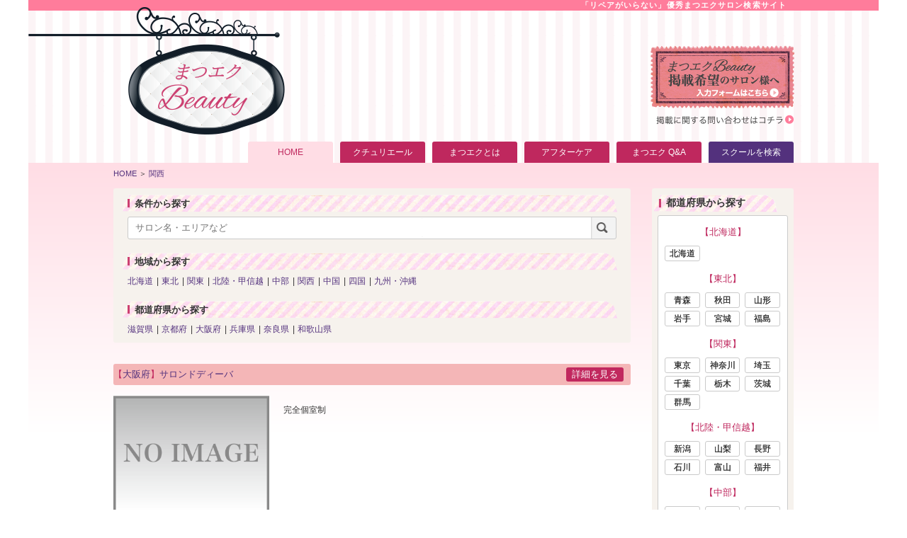

--- FILE ---
content_type: text/html; charset=UTF-8
request_url: http://eyebeauty.jp/salon.html?block=6
body_size: 25533
content:
<!doctype html>
<html><!-- InstanceBegin template="/Templates/base.dwt" codeOutsideHTMLIsLocked="false" -->
<head>
<meta http-equiv="content-language" content="ja">
<meta charset="UTF-8">
<!-- InstanceBeginEditable name="head_meta" -->
<meta name="keywords" content="まつエク,まつげエクステンション,サロン,まつエクBeauty">
<meta name="description" content="「リペアがいらない」優秀まつエクサロン検索サイト、まつエクBeauty。全国のクチュリエールエクステンション導入サロン様を紹介！！その他、クチュリエールの紹介、まつエクに関するさまざまな疑問、アフターケア、よくある質問を掲載しておりますのでぜひご覧下さい！">
<!--meta name="robots" content="noindex,nofollow"-->
<!-- InstanceEndEditable -->
<script type="text/javascript" src="http://maps.google.com/maps/api/js?sensor=true"></script>
<script type="text/javascript" src="js/jquery-1.11.0.min.js"></script>
<script type="text/javascript" src="js/gmaps.js"></script>

<!-- ▼ for mobile	//scalableなサイトにする際は、minimum-scale=1.0, maximum-scale=1.0, user-scalable=no は削除する -->
<meta name="viewport" content="width=device-width, initial-scale = 1.0, minimum-scale=1.0, maximum-scale=1.0, user-scalable=no">
<meta name="format-detection" content="telephone=no">
<meta name="apple-mobile-web-app-capable" content="yes">
<meta name="apple-mobile-web-app-status-bar-style" content="black-translucent">
<!-- ▲ for mobile -->

<!-- InstanceBeginEditable name="head_custom" -->
<title>サロン一覧 | まつエクBeauty ～リペアがいらないまつエクサロン検索～</title>
<link href="css/base.css" rel="stylesheet" type="text/css">
<link href="css/salon_list.css" rel="stylesheet" type="text/css">
<link rel="stylesheet" type="text/css" href="css/seo-style.css">
<!-- InstanceEndEditable -->
<meta name="google-site-verification" content="28AjnBLcBMx-0Py1qkHy3XrMGcWS0rmp05LuWr_Eg9U" />
<!--[if lt IE 9]>
<script>
 	var e = ("abbr,article,aside,audio,canvas,datalist,details," +
				"figure,footer,header,hgroup,mark,menu,meter,nav,output," +
				"progress,section,time,video").split(',');
	for (var i = 0; i < e.length; i++) {
		document.createElement(e[i]);
	}
</script>
<![endif]-->
<!-- InstanceBeginEditable name="head" -->
<!-- InstanceEndEditable -->
<script>
  (function(i,s,o,g,r,a,m){i['GoogleAnalyticsObject']=r;i[r]=i[r]||function(){
  (i[r].q=i[r].q||[]).push(arguments)},i[r].l=1*new Date();a=s.createElement(o),
  m=s.getElementsByTagName(o)[0];a.async=1;a.src=g;m.parentNode.insertBefore(a,m)
  })(window,document,'script','//www.google-analytics.com/analytics.js','ga');

  ga('create', 'UA-38944609-5', 'auto');
  ga('send', 'pageview');

</script>
</head>

<body>
<!-- InstanceBeginEditable name="body" -->
<!--	<header class="sh"><img src="img/sh/header.png" class="sh_header_img"><img src="img/sh/header_index.png" class="sh_header_img"></header>-->
		<div class="head-bar pc"></div>
	<header class="pc">
				<h1>「リペアがいらない」優秀まつエクサロン検索サイト</h1>
		<img src="/img/header.png" alt="「リペアがいらない」優秀まつエクサロン検索サイト" usemap="#IndexMap">
		<a href="./contactpost.html" class="to_salon_link"></a>
		<a href="./contact.html" class="question"></a>
		
		<nav>
			<ul>
				<a href="./index.html" class="current"><li>&nbsp;　HOME　&nbsp;</li></a>
				<a href="./couturiere.html"><li>クチュリエール</li></a>
				<a href="./extention.html"><li>まつエクとは</li></a>
				<a href="./aftercare.html"><li>アフターケア</li></a>
				<a href="./faq.html"><li>まつエク Q&amp;A</li></a>
				<a href="./school-top.html" class="school "><li>スクールを検索</li></a>
			</ul>
		</nav>
		<map name="IndexMap">
			<area shape="rect" coords="137,58,365,184" href="./" alt="Topに戻る" />
		</map>
		
	</header>
	<header class="sh"><a href="./"><img src="img/sh/header.png" class="sh_header_img" alt="「リペアがいらない」優秀まつエクサロン検索サイト"></a></header>
	
	<div id="main">
		<!-- ここのCSS及びJava Scriptは暫定でhtmlソース内に記述しています。 最終版では別ファイルにて記述を行ないます。 -->
<style type="text/css">
.text_search ul {
  margin-left: 20px; }
    .text_search li:after{
	  margin-left: 5px;
      content: " |";
      display: inline-block;}
    .text_search li:last-child:after{
      content: none;}
}
</style>
<script type="text/javascript">
$(document).ready(function() {
	/* マウスが指定位置に来たらカーソルを変更する */
	$(".block_btn").hover(function(){
		$(this).css("cursor","pointer"); 
	},function(){
		$(this).css("cursor","default");
	});
	$(".pref_btn").hover(function(){
		$(this).css("cursor","pointer"); 
	},function(){
		$(this).css("cursor","default");
	});
	$(".area_btn").hover(function(){
		$(this).css("cursor","pointer"); 
	},function(){
		$(this).css("cursor","default");
	});
/*	$(".block_contents").css("display","none");
	$(".pref_contents").css("display","none");
	$(".area_contents").css("display","none"); */
});

$(function(){
		$(".block_btn").click(function(){
		      $(".block_contents").slideToggle("slow");
		});
});
$(function(){
		$(".pref_btn").click(function(){
		      $(".pref_contents").slideToggle("slow");
		});
});
$(function(){
		$(".area_btn").click(function(){
		      $(".area_contents").slideToggle("slow");
		});
});
</script>
		<div class="breadcrumb">
			<a href="./">HOME</a>
			 ＞ <a href="./salon.html?block=6">関西</a>
			
			
			
			
		</div>

		<h3 class="sh sh_header">検索結果一覧</h3>
	
		<article>
			<section class="text_search">
				<h5 class="article__head ">条件から探す</h5>
				<div class="article__contents">
					<form action="salon.html" id="form" method="get">
						<input type="text" placeholder="サロン名・エリアなど" name="keyword" value=""><input type="submit" value="">
						<input type="hidden" name="block" value="6">
						
						
					</form>
				</div>
				
				<div class="block_btn">
					<h5 class="article__head ">
						地域から探す
					</h5>
				</div>
				<div class="block_contents">
					<ul class="search_ul">
						
						<li><a href="salon.html?block=1&">北海道</a></li>
						
						<li><a href="salon.html?block=2&">東北</a></li>
						
						<li><a href="salon.html?block=3&">関東</a></li>
						
						<li><a href="salon.html?block=4&">北陸・甲信越</a></li>
						
						<li><a href="salon.html?block=5&">中部</a></li>
						
						<li><a href="salon.html?block=6&">関西</a></li>
						
						<li><a href="salon.html?block=7&">中国</a></li>
						
						<li><a href="salon.html?block=8&">四国</a></li>
						
						<li><a href="salon.html?block=9&">九州・沖縄</a></li>
						
					</ul>
				</div>
				
				
				<div class="pref_btn">
					<h5 class="article__head ">
						都道府県から探す
					</h5>
				</div>
				<div class="pref_contents">
					<ul class="search_ul">
						
						<li><a href="salon.html?pref=25&">滋賀県</a></li>
						
						<li><a href="salon.html?pref=26&">京都府</a></li>
						
						<li><a href="salon.html?pref=27&">大阪府</a></li>
						
						<li><a href="salon.html?pref=28&">兵庫県</a></li>
						
						<li><a href="salon.html?pref=29&">奈良県</a></li>
						
						<li><a href="salon.html?pref=30&">和歌山県</a></li>
						
					</ul>
				</div>
				
				
			</section>
			
			
			
			<section>
				<h2 class="section__header">
					<div class="place"><a href="salon.html?no=83">大阪府</a></div><div class="salon_name"><a href="salon.html?no=83">サロンドディーバ</a></div><span class="pc"><a href="salon.html?no=83" class="salon__link">詳細を見る</a></span>
				</h2>
				<div class="section__left">
					<a href="salon.html?no=83">
					<img class="img1" src="img/noimage.png" alt="サロンドディーバ">
					<img class="img2" src="img/noimage.png" alt="サロンドディーバ">
					</a>
				</div>
				<div class="section__right">
					<div class="title"></div>
					<div class="desc">完全個室制</div>
					
				</div>
			</section>
			
			<section>
				<h2 class="section__header">
					<div class="place"><a href="salon.html?no=109">兵庫県</a></div><div class="salon_name"><a href="salon.html?no=109">SAKURA Spa esthetics</a></div><span class="pc"><a href="salon.html?no=109" class="salon__link">詳細を見る</a></span>
				</h2>
				<div class="section__left">
					<a href="salon.html?no=109">
					<img class="img1" src="upimage/shop/109/main_02.jpg" alt="SAKURA Spa esthetics">
					<img class="img2" src="upimage/shop/109/main_03.jpg" alt="SAKURA Spa esthetics">
					</a>
				</div>
				<div class="section__right">
					<div class="title">≪最終受付20時≫仕事帰りにも通える女性専用トータルビューティーサロン★</div>
					<div class="desc">【尼崎阪神 徒歩3分】忙しい女性にオススメ☆プライベートサロン≪SAKURA　SPA≫普段なかなか手をかけられない方も、日常を忘れて労わってあげましょ♪経験豊富なスタッフに悩みや希望もじっくり相談できるので初めての方でも◎駅近で通いやすいから仕事帰りにいけるのも嬉しい☆</div>
					
					<div class="menu">
						<h3 class="menu__title">SAKURA Spa esthetics（SAKURA Spa esthetics）のメニュー</h3>
						<ul>
							
							<li>ミンクラッシュエクステ 100本まで</li>
							
							<li>ミンクラッシュエクステ　140本まで</li>
							
							<li>ミンクラッシュエクステ　付け放題</li>
							
							<li>≪ミンクラッシュ≫リペア2週間</li>
							
							<li>≪ミンクラッシュ≫リペア3週間</li>
							
							<li>セーブルラッシュエクステ　100本まで</li>
							
							<li>セーブルラッシュエクステ　140本まで</li>
							
							<li>セーブルラッシュエクステ　付け放題</li>
							
							<li>≪セーブルラッシュ≫リペア2週間</li>
							
							<li>≪セーブルラッシュ≫リペア3週間</li>
							
							<li>下まつげエクステ 20本まで</li>
							
						</ul>
					</div>
					
				</div>
			</section>
			
			<section>
				<h2 class="section__header">
					<div class="place"><a href="salon.html?no=95">滋賀県</a></div><div class="salon_name"><a href="salon.html?no=95">agreable</a></div><span class="pc"><a href="salon.html?no=95" class="salon__link">詳細を見る</a></span>
				</h2>
				<div class="section__left">
					<a href="salon.html?no=95">
					<img class="img1" src="img/noimage.png" alt="agreable">
					<img class="img2" src="img/noimage.png" alt="agreable">
					</a>
				</div>
				<div class="section__right">
					<div class="title"></div>
					<div class="desc"></div>
					
				</div>
			</section>
			
			<section>
				<h2 class="section__header">
					<div class="place"><a href="salon.html?no=108">京都府</a></div><div class="salon_name"><a href="salon.html?no=108">Natural Beauty Salon</a></div><span class="pc"><a href="salon.html?no=108" class="salon__link">詳細を見る</a></span>
				</h2>
				<div class="section__left">
					<a href="salon.html?no=108">
					<img class="img1" src="upimage/shop/108/main_02.jpg" alt="Natural Beauty Salon">
					<img class="img2" src="upimage/shop/108/main_03.jpg" alt="Natural Beauty Salon">
					</a>
				</div>
				<div class="section__right">
					<div class="title">【四条・烏丸】大丸裏スグ★本気の最新オリジナル技術★当日OK！ネット空きなくでも、時間相談TEL下さい！</div>
					<div class="desc">★感謝!脅威の口コミ＆リピート率の秘密★美容師＆管理美容師◆海外含め数々の「まつエクコン」受賞！からの～まつエク検定やコンテスの審査員代表＆まつエク協会理事◆自まつが少ない短い、持ちが～相談下さい【心を込めて、対応させて頂きます！】◆最新高級国産素材で負担が少なく持ちも◎◆オイルOK◆ブライダル多数！</div>
					
					<div class="menu">
						<h3 class="menu__title">Natural Beauty Salon（ナチュラル　ビューティー　サロン）のメニュー</h3>
						<ul>
							
							<li>【平日限定】最高級エクステ100本◆オフ込◆ブラックコ-ティングOK♪</li>
							
							<li>【平日限定】最高級エクステ120本◆オフ込◆ブラックコ-ティングOK♪</li>
							
							<li>平日限定】最高級エクステ150本◆オフ込◆ブラックコ-ティングOK♪</li>
							
							<li>【土日祝】最高級エクステ100本◆オフ込◆ブラックコ-ティングOK♪</li>
							
							<li>【土日祝】最高級エクステ120本◆オフ込◆ブラックコ-ティングOK♪</li>
							
							<li>【感謝♪リピーター様限定!!】最高級エクステ上+10本</li>
							
							<li>つけ放題メニュー</li>
							
							<li>つけ放題メニュー</li>
							
							<li>ボリュームのある目元にしたい</li>
							
							<li>クールな目元にしたい</li>
							
						</ul>
					</div>
					
				</div>
			</section>
			
			<section>
				<h2 class="section__header">
					<div class="place"><a href="salon.html?no=120">兵庫県</a></div><div class="salon_name"><a href="salon.html?no=120">VITAROSA</a></div><span class="pc"><a href="salon.html?no=120" class="salon__link">詳細を見る</a></span>
				</h2>
				<div class="section__left">
					<a href="salon.html?no=120">
					<img class="img1" src="upimage/shop/120/main_02.jpg" alt="VITAROSA">
					<img class="img2" src="upimage/shop/120/main_03.jpg" alt="VITAROSA">
					</a>
				</div>
				<div class="section__right">
					<div class="title">神戸トアロード 美まつ毛エクステ VITAROSA</div>
					<div class="desc">ＶＩＴＡＲＯＳＡは安心の美容所登録   美容師免許保持オーナーによる施術で お一人さまだけの プライベートサロンです。</div>
					
					<div class="menu">
						<h3 class="menu__title">VITAROSA（ヴィタローザ）のメニュー</h3>
						<ul>
							
							<li>60本まで</li>
							
							<li>80本まで</li>
							
							<li>上・付け放題</li>
							
							<li>リムーブ</li>
							
							<li>目元の光エステ</li>
							
							<li>目元シートパック</li>
							
						</ul>
					</div>
					
				</div>
			</section>
			
			<section>
				<h2 class="section__header">
					<div class="place"><a href="salon.html?no=106">兵庫県</a></div><div class="salon_name"><a href="salon.html?no=106">Aicome</a></div><span class="pc"><a href="salon.html?no=106" class="salon__link">詳細を見る</a></span>
				</h2>
				<div class="section__left">
					<a href="salon.html?no=106">
					<img class="img1" src="upimage/shop/106/main_02.jpg" alt="Aicome">
					<img class="img2" src="upimage/shop/106/main_03.jpg" alt="Aicome">
					</a>
				</div>
				<div class="section__right">
					<div class="title">明石 まつげエクステならAicome</div>
					<div class="desc">アロマの香り漂う癒しの空間<br>清潔感溢れる施術ルームで<br>丁寧な施術を心がけております。<br><br>リピート率98%<br>まつげエクステンション講師をつとめております。<br>美容師資格所持、安心の美容所持登録サロン<br><br>ほか、今注目のスロータストリートメント認定サロン<br>エステメニューなど豊富に取り揃えております。<br>お気軽にお問い合わせ下さい。</div>
					
					<div class="menu">
						<h3 class="menu__title">Aicome（アイカム）のメニュー</h3>
						<ul>
							
							<li>まつげエクステ無制限つけ放題</li>
							
							<li>まつげエクステ1時間つけ放題</li>
							
							<li>リペア(当サロンのみ)</li>
							
							<li>カラーエクステ</li>
							
							<li>他店オフ</li>
							
							<li>アイパック</li>
							
						</ul>
					</div>
					
				</div>
			</section>
			
			<section>
				<h2 class="section__header">
					<div class="place"><a href="salon.html?no=84">兵庫県</a></div><div class="salon_name"><a href="salon.html?no=84">アイヒルズ</a></div><span class="pc"><a href="salon.html?no=84" class="salon__link">詳細を見る</a></span>
				</h2>
				<div class="section__left">
					<a href="salon.html?no=84">
					<img class="img1" src="img/noimage.png" alt="アイヒルズ">
					<img class="img2" src="img/noimage.png" alt="アイヒルズ">
					</a>
				</div>
				<div class="section__right">
					<div class="title"></div>
					<div class="desc">安心と信頼をモットーにしっかりカウンセリングいたします！</div>
					
				</div>
			</section>
			
			<section>
				<h2 class="section__header">
					<div class="place"><a href="salon.html?no=104">兵庫県</a></div><div class="salon_name"><a href="salon.html?no=104">アイヒルズ　Eyehills</a></div><span class="pc"><a href="salon.html?no=104" class="salon__link">詳細を見る</a></span>
				</h2>
				<div class="section__left">
					<a href="salon.html?no=104">
					<img class="img1" src="upimage/shop/104/main_02.jpg" alt="アイヒルズ　Eyehills">
					<img class="img2" src="upimage/shop/104/main_03.jpg" alt="アイヒルズ　Eyehills">
					</a>
				</div>
				<div class="section__right">
					<div class="title">阪急園田駅近く　まつげエクステ</div>
					<div class="desc">『安心』と『信頼』をモットーに資格を持ったスタッフがしっつかりカウンセリングいたします。</div>
					
					<div class="menu">
						<h3 class="menu__title">アイヒルズ　Eyehills（アイヒルズ）のメニュー</h3>
						<ul>
							
							<li>ご新規様120本　『他店オフ込』</li>
							
						</ul>
					</div>
					
				</div>
			</section>
			
			<section>
				<h2 class="section__header">
					<div class="place"><a href="salon.html?no=89">兵庫県</a></div><div class="salon_name"><a href="salon.html?no=89">mikumiku</a></div><span class="pc"><a href="salon.html?no=89" class="salon__link">詳細を見る</a></span>
				</h2>
				<div class="section__left">
					<a href="salon.html?no=89">
					<img class="img1" src="img/noimage.png" alt="mikumiku">
					<img class="img2" src="img/noimage.png" alt="mikumiku">
					</a>
				</div>
				<div class="section__right">
					<div class="title"></div>
					<div class="desc">キッズスペース・無料ベビーシッター有、全室個室</div>
					
				</div>
			</section>
			
			<section>
				<h2 class="section__header">
					<div class="place"><a href="salon.html?no=88">兵庫県</a></div><div class="salon_name"><a href="salon.html?no=88">ＶＩＴＡＲＯＳＡ</a></div><span class="pc"><a href="salon.html?no=88" class="salon__link">詳細を見る</a></span>
				</h2>
				<div class="section__left">
					<a href="salon.html?no=88">
					<img class="img1" src="img/noimage.png" alt="ＶＩＴＡＲＯＳＡ">
					<img class="img2" src="img/noimage.png" alt="ＶＩＴＡＲＯＳＡ">
					</a>
				</div>
				<div class="section__right">
					<div class="title"></div>
					<div class="desc">完全予約制　</div>
					
				</div>
			</section>
			
			
			
			
			
			<div class="paging">
				
				<a href="?block=6&p=1" class="current">1</a> <a href="?block=6&p=2">2</a>
				<a href="?block=6&p=2" class="next">&gt;</a>
			</div>
			
			
		</article>
<!-- InstanceEndEditable -->

<!-- InstanceEndEditable -->
	
		<aside>
		<section>
			<div class="aside__search">
				<h2 class="aside__head">
					都道府県から探す
				</h2>
				<div class="aside__contents">
					<h3 class="aside__contents__head">北海道</h3>
					<ul>
						<a href="./salon.html?pref=1"><li>北海道</li></a>
					</ul>
					<h3 class="aside__contents__head">東北</h3>
					<ul>
						<a href="./salon.html?pref=2"><li>青森</li></a>
						<a href="./salon.html?pref=5"><li>秋田</li></a>
						<a href="./salon.html?pref=6"><li>山形</li></a>
						<a href="./salon.html?pref=3"><li>岩手</li></a>
						<a href="./salon.html?pref=4"><li>宮城</li></a>
						<a href="./salon.html?pref=7"><li>福島</li></a>
					</ul>
					<h3 class="aside__contents__head">関東</h3>
					<ul>
						<a href="./salon.html?pref=13"><li>東京</li></a>
						<a href="./salon.html?pref=14"><li>神奈川</li></a>
						<a href="./salon.html?pref=11"><li>埼玉</li></a>
						<a href="./salon.html?pref=12"><li>千葉</li></a>
						<a href="./salon.html?pref=9"><li>栃木</li></a>
						<a href="./salon.html?pref=8"><li>茨城</li></a>
						<a href="./salon.html?pref=10"><li>群馬</li></a>
					</ul>
					<h3 class="aside__contents__head">北陸・甲信越</h3>
					<ul>
						<a href="./salon.html?pref=15"><li>新潟</li></a>
						<a href="./salon.html?pref=19"><li>山梨</li></a>
						<a href="./salon.html?pref=20"><li>長野</li></a>
						<a href="./salon.html?pref=17"><li>石川</li></a>
						<a href="./salon.html?pref=16"><li>富山</li></a>
						<a href="./salon.html?pref=18"><li>福井</li></a>
					</ul>
					<h3 class="aside__contents__head">中部</h3>
					<ul>
						<a href="./salon.html?pref=23"><li>愛知</li></a>
						<a href="./salon.html?pref=21"><li>岐阜</li></a>
						<a href="./salon.html?pref=22"><li>静岡</li></a>
						<a href="./salon.html?pref=24"><li>三重</li></a>
					</ul>
					<h3 class="aside__contents__head">関西</h3>
					<ul>
						<a href="./salon.html?pref=27"><li>大阪</li></a>
						<a href="./salon.html?pref=28"><li>兵庫</li></a>
						<a href="./salon.html?pref=26"><li>京都</li></a>
						<a href="./salon.html?pref=25"><li>滋賀</li></a>
						<a href="./salon.html?pref=29"><li>奈良</li></a>
						<a href="./salon.html?pref=30"><li>和歌山</li></a>
					</ul>
					<h3 class="aside__contents__head">中国</h3>
					<ul>
						<a href="./salon.html?pref=33"><li>岡山</li></a>
						<a href="./salon.html?pref=34"><li>広島</li></a>
						<a href="./salon.html?pref=31"><li>鳥取</li></a>
						<a href="./salon.html?pref=32"><li>島根</li></a>
						<a href="./salon.html?pref=35"><li>山口</li></a>
					</ul>
					<h3 class="aside__contents__head">四国</h3>
					<ul>
						<a href="./salon.html?pref=37"><li>香川</li></a>
						<a href="./salon.html?pref=36"><li>徳島</li></a>
						<a href="./salon.html?pref=38"><li>愛媛</li></a>
						<a href="./salon.html?pref=39"><li>高知</li></a>
					</ul>
					<h3 class="aside__contents__head">九州・沖縄</h3>
					<ul>
						<a href="./salon.html?pref=40"><li>福岡</li></a>
						<a href="./salon.html?pref=41"><li>佐賀</li></a>
						<a href="./salon.html?pref=42"><li>長崎</li></a>
						<a href="./salon.html?pref=43"><li>熊本</li></a>
						<a href="./salon.html?pref=44"><li>大分</li></a>
						<a href="./salon.html?pref=45"><li>宮崎</li></a>
						<a href="./salon.html?pref=46"><li>鹿児島</li></a>
						<a href="./salon.html?pref=47"><li>沖縄</li></a>
					</ul>
				</div>
			</div>
		</section>
		<section>	
			<div class="aside__QandA">
				<h2 class="aside__head">
					まつエクQ&amp;A
				</h2>
				<div class="aside__contents">
					<ul>
						
						<li><a href="./faq.html#25">&bull; 色のついたエクステはありますか？</li></a>
						
						<li><a href="./faq.html#24">&bull; エクステ装着後の海、プール、サウナ、岩盤浴は？</li></a>
						
						<li><a href="./faq.html#23">&bull; メイクはOKですか？</li></a>
						
						<li><a href="./faq.html#22">&bull; 施術は痛いのでしょうか？</li></a>
						
					</ul>
					<a href="./faq.html" class="aside__QandA__link">まつエクQ&amp;A一覧</a>
				</div>
			</div>
		</section>
		</aside>
	
	</div>

	<footer>
		<div class="pc">
			<img src="/img/footer.png" alt="「リペアがいらない」優秀まつエクサロン検索サイト" usemap="#BottomMap">
			<map name="BottomMap">
				<area shape="rect" coords="119,15,286,65" href="./" alt="Topに戻る" />
			</map>
		</div>

		<div class="sh footer__link">
			<img src="img/sh/to_salon.png" alt="お問い合わせ">
			<a href="./contactpost.html" class="to_salon_link"></a>
			<a href="./contact.html" class="question"></a>
		</div>
	
		<div class="sh mode">
			表示モード：　<a href="">PC</a> ｜ スマートフォン
		</div>
		
		<ul class="footer__list">
			<a href="./company.html"><li>会社概要</li></a>
			<a href="./contact.html"><li>お問い合わせ</li></a>
			<a href="./sitemap.html"><li>サイトマップ</li></a>
			<a href="./privacy.html"><li>プライバシーポリシー</li></a>
		</ul>
		<div class="sh sh_footer">
			<a href="./"><img src="img/sh/footer_logo.png" alt="「リペアがいらない」優秀まつエクサロン検索サイト"></a>
			<div>「リペアがいらない」優秀まつエクサロン検索サイト</div>
		</div>
	</footer>
</body>

<!-- InstanceBeginEditable name="footer_JS" -->
<script type="text/javascript" src="js/jquery.flexslider-min.js"></script>

<script type="text/javascript">
$(window).load(function() {
  $('.flexslider').flexslider({
    animation: "slide"
  });
});
</script>
<!-- InstanceEndEditable -->

<!-- InstanceEnd -->
</html>


--- FILE ---
content_type: text/css
request_url: http://eyebeauty.jp/css/base.css
body_size: 12297
content:
@charset "UTF-8";
/* Scss Document */
/* line 5, C:/Program Files (x86)/Koala/rubygems/gems/compass-core-1.0.1/stylesheets/compass/reset/_utilities.scss */
html, body, div, span, applet, object, iframe,
h1, h2, h3, h4, h5, h6, p, blockquote, pre,
a, abbr, acronym, address, big, cite, code,
del, dfn, em, img, ins, kbd, q, s, samp,
small, strike, strong, sub, sup, tt, var,
b, u, i, center,
dl, dt, dd, ol, ul, li,
fieldset, form, label, legend,
table, caption, tbody, tfoot, thead, tr, th, td,
article, aside, canvas, details, embed,
figure, figcaption, footer, header, hgroup,
menu, nav, output, ruby, section, summary,
time, mark, audio, video {
  margin: 0;
  padding: 0;
  border: 0;
  font: inherit;
  font-size: 100%;
  vertical-align: baseline; }

/* line 22, C:/Program Files (x86)/Koala/rubygems/gems/compass-core-1.0.1/stylesheets/compass/reset/_utilities.scss */
html {
  line-height: 1; }

/* line 24, C:/Program Files (x86)/Koala/rubygems/gems/compass-core-1.0.1/stylesheets/compass/reset/_utilities.scss */
ol, ul {
  list-style: none; }

/* line 26, C:/Program Files (x86)/Koala/rubygems/gems/compass-core-1.0.1/stylesheets/compass/reset/_utilities.scss */
table {
  border-collapse: collapse;
  border-spacing: 0; }

/* line 28, C:/Program Files (x86)/Koala/rubygems/gems/compass-core-1.0.1/stylesheets/compass/reset/_utilities.scss */
caption, th, td {
  text-align: left;
  font-weight: normal;
  vertical-align: middle; }

/* line 30, C:/Program Files (x86)/Koala/rubygems/gems/compass-core-1.0.1/stylesheets/compass/reset/_utilities.scss */
q, blockquote {
  quotes: none; }
  /* line 103, C:/Program Files (x86)/Koala/rubygems/gems/compass-core-1.0.1/stylesheets/compass/reset/_utilities.scss */
  q:before, q:after, blockquote:before, blockquote:after {
    content: "";
    content: none; }

/* line 32, C:/Program Files (x86)/Koala/rubygems/gems/compass-core-1.0.1/stylesheets/compass/reset/_utilities.scss */
a img {
  border: none; }

/* line 116, C:/Program Files (x86)/Koala/rubygems/gems/compass-core-1.0.1/stylesheets/compass/reset/_utilities.scss */
article, aside, details, figcaption, figure, footer, header, hgroup, main, menu, nav, section, summary {
  display: block; }

/* Scss Document */
/* line 27, ../sass/_defines.scss */
#main aside section {
  background-color: #F6F2ED;
  padding-bottom: 10px;
  margin-bottom: 22px;
  border-radius: 3px; }

/* line 34, ../sass/_defines.scss */
#main .aside__head {
  background-image: url(../img/sidebar_title_bg.png);
  background-repeat: no-repeat;
  height: 27px;
  font-size: 14px;
  font-weight: bold;
  padding-left: 20px;
  padding-top: 11px; }

/* line 43, ../sass/_defines.scss */
#main .aside__contents {
  margin: auto 8px;
  border: 1px solid #CBCBCB;
  background-color: #fff;
  padding-bottom: 14px;
  border-radius: 3px; }

@media screen and (max-width: 980px) {
  /* line 52, ../sass/_defines.scss */
  .sh_header {
    background: #FF648B !important;
    text-align: center !important;
    color: #fff !important;
    height: 30px !important;
    line-height: 30px !important;
    font-weight: bold !important;
    font-size: 14px !important; } }
/* line 8, ../sass/base.scss */
.clear_float {
  clear: both; }

/* line 12, ../sass/base.scss */
.clearfix {
  zoom: 1; }
  /* line 11, ../sass/_defines.scss */
  .clearfix:before, .clearfix:after {
    content: " ";
    display: block;
    overflow: hidden; }
  /* line 16, ../sass/_defines.scss */
  .clearfix:after {
    clear: both; }

/* line 17, ../sass/base.scss */
body {
  -webkit-text-size-adjust: 100%; }

/* line 21, ../sass/base.scss */
body {
  font-family: "ヒラギノ角ゴ ProN W3", Verdana, Roboto, "Droid Sans", "游ゴシック", YuGothic, "Hiragino Kaku Gothic ProN", "メイリオ", Meiryo, sans-serif;
  font-size: 13px;
  line-height: 1.4;
  color: #333;
#  text-shadow: 0.1px 0.1px 0 #666;
  width: 1200px;
  margin: auto; }

/* line 33, ../sass/base.scss */
input, textarea {
  font-size: 13px; }

/* line 37, ../sass/base.scss */
a {
  color: #53317D;
  text-decoration: none; }
  /* line 41, ../sass/base.scss */
  a:hover {
    text-decoration: underline; }

/* line 47, ../sass/base.scss */
.sh {
  display: none; }

/* line 51, ../sass/base.scss */
.breadcrumb {
  position: absolute;
  line-height: 30px;
  font-size: 11px; }

/* line 57, ../sass/base.scss */
header.pc {
/*  background-image: url(../img/header.png); */
  height: 225px;
  position: relative; }
  /* line 62, ../sass/base.scss */
  header.pc img {
    position: relative;
    height: 225px; }
  header.pc h1 {
    position: absolute;
    left: 370px;
    top: 60px;
    font-size: 11px;
    font-weight: bold;
    letter-spacing: 1.1px; }
  /* line 69, ../sass/base.scss */
  header.pc a.to_salon_link {
    position: absolute;
    right: 120px;
    top: 60px;
    width: 200px;
    height: 86px;
    display: block; }
    /* line 77, ../sass/base.scss */
    header.pc a.to_salon_link:hover {
      background-color: rgba(255, 0, 0, 0.3); }
  /* line 81, ../sass/base.scss */
  header.pc a.question {
    position: absolute;
    right: 120px;
    top: 158px;
    width: 200px;
    height: 12px;
    display: block; }
    /* line 89, ../sass/base.scss */
    header.pc a.question:hover {
      border-bottom: 1px solid #333; }
  /* line 94, ../sass/base.scss */
  header.pc nav {
    position: absolute;
    right: 120px;
    bottom: 0;
    font-size: 0; }
    /* line 100, ../sass/base.scss */
    header.pc nav a {
      font-size: 12px;
      color: #fff;
      background-color: #BF285E;
      border-radius: 3px 3px 0 0;
      width: 120px;
      height: 30px;
      line-height: 30px;
      display: inline-block;
      text-align: center;
      margin-left: 10px; }
      /* line 112, ../sass/base.scss */
      
      header.pc nav a.school {
	    background-color: #53317d;
      }
      
      header.pc nav a.current {
        background-color: #FFDDE5;
        color: #BF285E;
        cursor: default;
        text-decoration: none; }

/* line 122, ../sass/base.scss */
#main {
  zoom: 1;
  margin: auto;
  padding: 0 120px;
  background-image: url(../img/main_bg.png);
  background-repeat: repeat-x;
  background-position: top; }
  /* line 11, ../sass/_defines.scss */
  #main:before, #main:after {
    content: " ";
    display: block;
    overflow: hidden; }
  /* line 16, ../sass/_defines.scss */
  #main:after {
    clear: both; }
  /* line 131, ../sass/base.scss */
  #main article {
    float: left;
    margin-top: 36px;
    width: 730px; }
  /* line 137, ../sass/base.scss */
  #main aside {
    float: right;
    width: 200px;
    margin-top: 36px; }
  /* line 154, ../sass/base.scss */
  #main .aside__contents__head {
    text-align: center;
    color: #bf285e;
    margin: 14px auto 8px; }
    /* line 159, ../sass/base.scss */
    #main .aside__contents__head:before {
      content: "【"; }
    /* line 162, ../sass/base.scss */
    #main .aside__contents__head:after {
      content: "】"; }
  /* line 168, ../sass/base.scss */
  #main .aside__search ul {
    width: 170px;
    margin: auto;
    font-size: 0; }
    /* line 173, ../sass/base.scss */
    #main .aside__search ul a {
      display: inline-block;
      border: 1px solid #cacaca;
      border-radius: 3px;
      width: 28%;
      text-align: center;
      font-size: 12px;
//      font-weight: bold;
      height: 20px;
      line-height: 20px;
      margin: 2px 2%;
      color: #333;
      text-shadow: 0.1px 0.1px 0 #333;
      text-decoration: none; }
      /* line 186, ../sass/base.scss */
      #main .aside__search ul a:hover {
        background-color: #cacaca;
        text-decoration: none; }
  /* line 195, ../sass/base.scss */
  #main .aside__QandA ul {
    margin: 0 0 18px 0; }
  /* line 199, ../sass/base.scss */
  #main .aside__QandA li {
    font-size: 11px;
//    font-weight: bold;
    margin: 10px 12px; }
  /* line 205, ../sass/base.scss */
  #main .aside__QandA__link {
    font-size: 10px;
//    font-weight: bold;
    text-align: right;
    display: block;
    margin-right: 8px; }
    /* line 211, ../sass/base.scss */
    #main .aside__QandA__link:before {
      content: url(../img/triangleR.png); }

/* line 216, ../sass/base.scss */
:root #main {
  background: url('[data-uri]');
  background: -webkit-gradient(linear, 50% 0%, 50% 380, color-stop(0%, #ffdde5), color-stop(100%, #ffffff));
  background: -moz-linear-gradient(#ffdde5, #ffffff 380px);
  background: -webkit-linear-gradient(#ffdde5, #ffffff 380px);
  background: linear-gradient(#ffdde5, #ffffff 380px); }

/* line 220, ../sass/base.scss */
footer {
/*  background-image: url(../img/footer.png); */
  height: 130px;
  position: relative; }
  footer .pc img {
    position: relative;
    height: 130px; }
  /* line 225, ../sass/base.scss */
  footer .footer__list {
    position: absolute;
    right: 120px;
    top: 35px; }
    /* line 230, ../sass/base.scss */
    footer .footer__list a {
      color: #333;
      border: 1px solid #333;
      border-radius: 3px;
      width: 140px;
      height: 18px;
      line-height: 18px;
      letter-spacing: 0.3px;
      font-size: 11px;
//      font-weight: bold;
      color: #000;
      display: inline-block;
      text-align: center;
      margin-left: 30px; }
      /* line 241, ../sass/base.scss */
      footer .footer__list a:hover {
        background-color: #cacaca;
        text-decoration: none; }

@media screen and (max-width: 980px) {
  /* line 250, ../sass/base.scss */
  #main {
    padding: 0;
    background: none; }
    /* line 254, ../sass/base.scss */
    #main article {
      width: 100%;
      margin: auto; }

  /* line 260, ../sass/base.scss */
  .breadcrumb {
    position: static;
    margin-left: 5%; }

  /* line 265, ../sass/base.scss */
  .pc, aside {
    display: none !important; }

  /* line 268, ../sass/base.scss */
  .sh {
    display: block; }

  /* line 271, ../sass/base.scss */
  span.sh {
    display: inline; }

  /* line 275, ../sass/base.scss */
  body {
    width: 100%; }

  /* line 279, ../sass/base.scss */
  .sh_header_img {
    width: 100%; }

  /* line 283, ../sass/base.scss */
  footer {
    background-image: url(../img/sh/footer.png);
    background-size: 100% 100%;
    height: auto;
    border-top: 3px solid #C1285E; }
    /* line 289, ../sass/base.scss */
    footer a {
      color: #53317D !important; }
    /* line 293, ../sass/base.scss */
    footer .footer__link {
      margin: 7% auto;
      position: relative;
      text-align: center; }
      /* line 298, ../sass/base.scss */
      footer .footer__link img {
        width: 67.1875%; }
      /* line 302, ../sass/base.scss */
      footer .footer__link .to_salon_link, footer .footer__link .question {
        position: absolute;
        width: 100%;
        display: block; }
      /* line 307, ../sass/base.scss */
      footer .footer__link .to_salon_link {
        top: 0;
        height: 80%; }
      /* line 311, ../sass/base.scss */
      footer .footer__link .question {
        bottom: 0;
        height: 20%; }
    /* line 317, ../sass/base.scss */
    footer .mode {
      display: none;
      text-align: center;
      padding: 7% 0;
      border-top: 1px solid #dcdcdc; }
    /* line 325, ../sass/base.scss */
    footer .footer__list {
      text-align: center;
      position: static;
      padding: 7% 0;
      border-top: 1px solid #dcdcdc; }
      /* line 331, ../sass/base.scss */
      footer .footer__list a {
        border: none;
        line-height: 1.4;
        text-align: center;
        margin-left: 0px; }
    /* line 342, ../sass/base.scss */
    footer .sh_footer {
      text-align: center;
      padding: 7% 0;
      border-top: 1px solid #dcdcdc; }
      /* line 347, ../sass/base.scss */
      footer .sh_footer img {
        width: 50%; } }


--- FILE ---
content_type: text/css
request_url: http://eyebeauty.jp/css/salon_list.css
body_size: 8907
content:
@charset "UTF-8";
/* Scss Document */
/* Scss Document */
/* line 34, ../sass/_defines.scss */
.text_search .article__head {
  background-image: url(../img/sidebar_title_bg.png);
  background-repeat: no-repeat;
  height: 27px;
  font-weight: bold;
  padding-left: 20px;
  padding-top: 13px; }

.area_search .article__head {
  background-image: url(../img/sidebar_title_bg.png);
  background-repeat: no-repeat;
  height: 27px;
  font-weight: bold;
  padding-left: 20px;
  padding-top: 13px; }
@media screen and (max-width: 980px) {
  /* line 52, ../sass/_defines.scss */
  .sh_header {
    background: #FF648B !important;
    text-align: center !important;
    color: #fff !important;
    height: 30px !important;
    line-height: 30px !important;
    font-weight: bold !important;
    font-size: 14px !important; } }
/* line 6, ../sass/salon_list.scss */
#main {
  margin-bottom: 150px; }
  /* line 10, ../sass/salon_list.scss */
  #main article section {
    zoom: 1;
    padding-bottom: 30px;
    border-bottom: 1px solid #cbcbcb;
    margin-bottom: 30px; }
    /* line 11, ../sass/_defines.scss */
    #main article section:before, #main article section:after {
      content: " ";
      display: block;
      overflow: hidden; }
    /* line 16, ../sass/_defines.scss */
    #main article section:after {
      clear: both; }

/* line 19, ../sass/salon_list.scss */
.text_search {
  background-color: #F6F2ED;
  padding: 0 !important;
  border-radius: 3px;
  border: none !important; }
  /* line 25, ../sass/salon_list.scss */
  .text_search .article__head {
    background-image: url(../img/article_title_long_bg.png);
    margin-left: 10px; }
  /* line 31, ../sass/salon_list.scss */
  .text_search .article__contents {
    padding: 0 !important;
    background-image: url(../img/text_search_bg.png);
    background-position: 98.8% center;
    margin: 0 20px 10px 20px;
    border: 1px solid #cacaca;
    border-radius: 3px; }
  /* line 39, ../sass/salon_list.scss */
  .text_search form {
    position: relative;
    width: 100%;
    height: 30px; }
  /* line 44, ../sass/salon_list.scss */
  .text_search input {
    border: none;
    background: transparent;
    height: 30px;
    line-height: 30px; }
    /* line 50, ../sass/salon_list.scss */
    .text_search input[type=text] {
      width: 88.95775%;
      position: absolute;
      padding: 0 10px;
      top: 0;
      left: 0; }
    /* line 57, ../sass/salon_list.scss */
    .text_search input[type=submit] {
      width: 10.04225%;
      position: absolute;
      top: 0;
      right: 0;
      cursor: pointer; }
  .text_search ul {
    margin: 0 10px 10px; }

  .text_search li {
    display: inline-block;
    font-size: 12px; } 

.area_search {
  background-color: #F6F2ED;
  padding: 0 !important;
  border-radius: 3px;
  border: none !important; }
  /* line 25, ../sass/salon_list.scss */
  .area_search .article__head {
    background-image: url(../img/article_title_long_bg.png);
    margin-left: 10px; }
  /* line 31, ../sass/salon_list.scss */
  .area_search .article__contents {
    margin: auto 8px;
    border: 1px solid #CBCBCB;
    background-color: #fff;
/*    padding-bottom: 14px; */
    border-radius: 3px; }
  .area_search ul {
    width: 100%;
/*    margin: auto; */
    font-size: 0; }
    /* line 173, ../sass/base.scss */
    .area_search ul a {
      display: inline-block;
      border: 1px solid #cacaca;
      border-radius: 3px;
      width: 28%;
      text-align: center;
      font-size: 13px;
      height: 20px;
      line-height: 20px;
      margin: 2px 2%;
      color: #333;
      text-decoration: none; }
      /* line 186, ../sass/base.scss */
      .area_search ul a:hover {
        background-color: #cacaca;
        text-decoration: none; }

/* line 67, ../sass/salon_list.scss */
.section__header {
  background-color: #F4B6B7;
  border-radius: 3px;
  height: 30px;
  line-height: 30px;
  position: relative;
  color: #C1285E;
  margin-bottom: 15px; }
  /* line 76, ../sass/salon_list.scss */
  .section__header > * {
    display: inline-block; }
  /* line 79, ../sass/salon_list.scss */
  .section__header .place:before {
    content: "【"; }
  /* line 82, ../sass/salon_list.scss */
  .section__header .place:after {
    content: "】"; }
  /* line 85, ../sass/salon_list.scss */
  .section__header .salon__link {
    position: absolute;
    top: 5px;
    right: 10px;
    background-color: #C1285E;
    color: #fff;
    height: 20px;
    line-height: 20px;
    padding: 0 8px;
    border-radius: 3px; }

/* line 98, ../sass/salon_list.scss */
.section__left {
  width: 220px;
  text-align:center;
  float: left; }
  /* line 102, ../sass/salon_list.scss */
  .section__left img {
    max-width: 100%;
    margin-bottom: 20px; }

/* line 108, ../sass/salon_list.scss */
.section__right {
  width: 490px;
  float: right; }
  /* line 112, ../sass/salon_list.scss */
  .section__right .title {
    font-size: 16px;
    font-weight: bold;
    color: #C1285E;
    margin-bottom: 12px; }
    /* line 118, ../sass/salon_list.scss */
    .section__right .title a {
      color: #C1285E; }
  /* line 123, ../sass/salon_list.scss */
  .section__right .desc {
    font-size: 12px; }
  /* line 127, ../sass/salon_list.scss */
  .section__right .menu__title {
    font-size: 13px;
    color: #C1285E;
    font-weight: bold;
    margin-bottom: 6px; }
  /* line 134, ../sass/salon_list.scss */
  .section__right .menu {
    margin-top: 20px; }
    /* line 137, ../sass/salon_list.scss */
    .section__right .menu li {
      font-size: 12px;
      border: 1px solid #808080;
      border-top: none;
      padding: 8px; }
      /* line 143, ../sass/salon_list.scss */
      .section__right .menu li:first-child {
        border-top: 1px solid #808080; }

/* line 150, ../sass/salon_list.scss */
.paging {
  text-align: center; }
  /* line 153, ../sass/salon_list.scss */
  .paging > * {
    display: inline-block;
    height: 21px;
    line-height: 21px;
    width: 21px;
    color: #C1285E;
    background: url(../img/paging_bg.png);
    margin: auto 3px; }
    /* line 162, ../sass/salon_list.scss */
    .paging > *.prev, .paging > *.next {
      width: 41px;
      color: #fff;
      background: url(../img/paging_next_prev_bg.png); }
    /* line 168, ../sass/salon_list.scss */
    .paging > *.current {
      color: #fff;
      background: url(../img/paging_current_bg.png); }
    /* line 173, ../sass/salon_list.scss */
    .paging > *.pad {
      background: none; }
      /* line 176, ../sass/salon_list.scss */
      .paging > *.pad.sh {
        display: none; }

@media screen and (max-width: 980px) {
  /* line 185, ../sass/salon_list.scss */
  #main {
    margin-bottom: 0; }
    /* line 189, ../sass/salon_list.scss */
    #main article section {
      margin: auto 5%;
      padding: 3% 0; }

  /* line 196, ../sass/salon_list.scss */
  .text_search {
    margin: auto !important;
    border: 3px solid #C1285E !important;
    border-width: 3px 0 !important;
    border-radius: 0 !important; }
    /* line 202, ../sass/salon_list.scss */
    .text_search .article__head {
      background: none;
      margin-left: 0; }
      /* line 206, ../sass/salon_list.scss */
      .text_search .article__head:before {
        content: "| ";
        font-weight: bold;
        color: #C1285E; }

  /* line 214, ../sass/salon_list.scss */
  .section__header {
    float: right;
    width: 65%;
    background-color: transparent;
    color: #333;
    margin-bottom: 1%;
    height: auto;
    line-height: normal; }

  /* line 224, ../sass/salon_list.scss */
  .section__left {
    width: 30%; }
    /* line 227, ../sass/salon_list.scss */
    .section__left .img1 {
      margin-bottom: 0; }
    /* line 231, ../sass/salon_list.scss */
    .section__left .img2 {
      display: none; }

  /* line 236, ../sass/salon_list.scss */
  .section__right {
    width: 65%; }
    /* line 239, ../sass/salon_list.scss */
    .section__right .title {
      font-size: 10px;
      font-weight: normal; }
    /* line 244, ../sass/salon_list.scss */
    .section__right .desc, .section__right .menu {
      display: none; }

  /* line 249, ../sass/salon_list.scss */
  .paging {
    margin: 5% auto; }
    /* line 252, ../sass/salon_list.scss */
    .paging > * {
      display: none;
      width: auto;
      color: inherit; }
      /* line 257, ../sass/salon_list.scss */
      .paging > *.prev, .paging > *.current, .paging > *.last, .paging > *.next, .paging > *.pad {
        display: inline-block;
        color: #333;
        background: none; }
      /* line 262, ../sass/salon_list.scss */
      .paging > *.current, .paging > *.last {
        border: none; }
      /* line 265, ../sass/salon_list.scss */
      .paging > *.prev, .paging > *.next {
        border: 1px solid #cbcbcb;
        border-radius: 3px; }
      /* line 271, ../sass/salon_list.scss */
      .paging > *.pad.sh {
        display: inline; } }


--- FILE ---
content_type: text/css
request_url: http://eyebeauty.jp/css/seo-style.css
body_size: 441
content:
@charset "utf-8";
/* CSS Document */
.head-bar {
	height:5px;
	background:#FF7C9B;
}
header.pc h1 {
	position: absolute;
	right: 130px;
	top: -5px;
	font-size:11px;
	text-align:right;
	color:#fff;
	z-index:10;
}
.area_search {
		margin-bottom: 22px;
		border-radius: 3px; 
}
@media screen and (max-width: 980px) {
				.area_search {
					background-color: #F6F2ED;
					margin-bottom:0;
					padding-top:3%; }
				
}

--- FILE ---
content_type: text/plain
request_url: https://www.google-analytics.com/j/collect?v=1&_v=j102&a=326775542&t=pageview&_s=1&dl=http%3A%2F%2Feyebeauty.jp%2Fsalon.html%3Fblock%3D6&ul=en-us%40posix&dt=%E3%82%B5%E3%83%AD%E3%83%B3%E4%B8%80%E8%A6%A7%20%7C%20%E3%81%BE%E3%81%A4%E3%82%A8%E3%82%AFBeauty%20%EF%BD%9E%E3%83%AA%E3%83%9A%E3%82%A2%E3%81%8C%E3%81%84%E3%82%89%E3%81%AA%E3%81%84%E3%81%BE%E3%81%A4%E3%82%A8%E3%82%AF%E3%82%B5%E3%83%AD%E3%83%B3%E6%A4%9C%E7%B4%A2%EF%BD%9E&sr=1280x720&vp=1280x720&_u=IEBAAEABAAAAACAAI~&jid=2090880414&gjid=1879379007&cid=1089804583.1768752311&tid=UA-38944609-5&_gid=681363560.1768752311&_r=1&_slc=1&z=837896952
body_size: -284
content:
2,cG-6H8WGTYZDP

--- FILE ---
content_type: application/javascript
request_url: http://eyebeauty.jp/js/gmaps.js
body_size: 59124
content:
"use strict";
(function(root, factory) {
  if(typeof exports === 'object') {
    module.exports = factory();
  }
  else if(typeof define === 'function' && define.amd) {
    define(['jquery', 'googlemaps!'], factory);
  }
  else {
    root.GMaps = factory();
  }


}(this, function() {

/*!
 * GMaps.js v0.4.18
 * http://hpneo.github.com/gmaps/
 *
 * Copyright 2015, Gustavo Leon
 * Released under the MIT License.
 */

if (!(typeof window.google === 'object' && window.google.maps)) {
  throw 'Google Maps API is required. Please register the following JavaScript library http://maps.google.com/maps/api/js?sensor=true.'
}

var extend_object = function(obj, new_obj) {
  var name;

  if (obj === new_obj) {
    return obj;
  }

  for (name in new_obj) {
    obj[name] = new_obj[name];
  }

  return obj;
};

var replace_object = function(obj, replace) {
  var name;

  if (obj === replace) {
    return obj;
  }

  for (name in replace) {
    if (obj[name] != undefined) {
      obj[name] = replace[name];
    }
  }

  return obj;
};

var array_map = function(array, callback) {
  var original_callback_params = Array.prototype.slice.call(arguments, 2),
      array_return = [],
      array_length = array.length,
      i;

  if (Array.prototype.map && array.map === Array.prototype.map) {
    array_return = Array.prototype.map.call(array, function(item) {
      var callback_params = original_callback_params.slice(0);
      callback_params.splice(0, 0, item);

      return callback.apply(this, callback_params);
    });
  }
  else {
    for (i = 0; i < array_length; i++) {
      callback_params = original_callback_params;
      callback_params.splice(0, 0, array[i]);
      array_return.push(callback.apply(this, callback_params));
    }
  }

  return array_return;
};

var array_flat = function(array) {
  var new_array = [],
      i;

  for (i = 0; i < array.length; i++) {
    new_array = new_array.concat(array[i]);
  }

  return new_array;
};

var coordsToLatLngs = function(coords, useGeoJSON) {
  var first_coord = coords[0],
      second_coord = coords[1];

  if (useGeoJSON) {
    first_coord = coords[1];
    second_coord = coords[0];
  }

  return new google.maps.LatLng(first_coord, second_coord);
};

var arrayToLatLng = function(coords, useGeoJSON) {
  var i;

  for (i = 0; i < coords.length; i++) {
    if (!(coords[i] instanceof google.maps.LatLng)) {
      if (coords[i].length > 0 && typeof(coords[i][0]) === "object") {
        coords[i] = arrayToLatLng(coords[i], useGeoJSON);
      }
      else {
        coords[i] = coordsToLatLngs(coords[i], useGeoJSON);
      }
    }
  }

  return coords;
};


var getElementsByClassName = function (class_name, context) {

    var element,
        _class = class_name.replace('.', '');

    if ('jQuery' in this && context) {
        element = $("." + _class, context)[0];
    } else {
        element = document.getElementsByClassName(_class)[0];
    }
    return element;

};

var getElementById = function(id, context) {
  var element,
  id = id.replace('#', '');

  if ('jQuery' in window && context) {
    element = $('#' + id, context)[0];
  } else {
    element = document.getElementById(id);
  };

  return element;
};

var findAbsolutePosition = function(obj)  {
  var curleft = 0,
      curtop = 0;

  if (obj.offsetParent) {
    do {
      curleft += obj.offsetLeft;
      curtop += obj.offsetTop;
    } while (obj = obj.offsetParent);
  }

  return [curleft, curtop];
};

var GMaps = (function(global) {
  "use strict";

  var doc = document;

  var GMaps = function(options) {
    if (!this) return new GMaps(options);

    options.zoom = options.zoom || 15;
    options.mapType = options.mapType || 'roadmap';

    var valueOrDefault = function(value, defaultValue) {
      return value === undefined ? defaultValue : value;
    };

    var self = this,
        i,
        events_that_hide_context_menu = [
          'bounds_changed', 'center_changed', 'click', 'dblclick', 'drag',
          'dragend', 'dragstart', 'idle', 'maptypeid_changed', 'projection_changed',
          'resize', 'tilesloaded', 'zoom_changed'
        ],
        events_that_doesnt_hide_context_menu = ['mousemove', 'mouseout', 'mouseover'],
        options_to_be_deleted = ['el', 'lat', 'lng', 'mapType', 'width', 'height', 'markerClusterer', 'enableNewStyle'],
        identifier = options.el || options.div,
        markerClustererFunction = options.markerClusterer,
        mapType = google.maps.MapTypeId[options.mapType.toUpperCase()],
        map_center = new google.maps.LatLng(options.lat, options.lng),
        zoomControl = valueOrDefault(options.zoomControl, true),
        zoomControlOpt = options.zoomControlOpt || {
          style: 'DEFAULT',
          position: 'TOP_LEFT'
        },
        zoomControlStyle = zoomControlOpt.style || 'DEFAULT',
        zoomControlPosition = zoomControlOpt.position || 'TOP_LEFT',
        panControl = valueOrDefault(options.panControl, true),
        mapTypeControl = valueOrDefault(options.mapTypeControl, true),
        scaleControl = valueOrDefault(options.scaleControl, true),
        streetViewControl = valueOrDefault(options.streetViewControl, true),
        overviewMapControl = valueOrDefault(overviewMapControl, true),
        map_options = {},
        map_base_options = {
          zoom: this.zoom,
          center: map_center,
          mapTypeId: mapType
        },
        map_controls_options = {
          panControl: panControl,
          zoomControl: zoomControl,
          zoomControlOptions: {
            style: google.maps.ZoomControlStyle[zoomControlStyle],
            position: google.maps.ControlPosition[zoomControlPosition]
          },
          mapTypeControl: mapTypeControl,
          scaleControl: scaleControl,
          streetViewControl: streetViewControl,
          overviewMapControl: overviewMapControl
        };

      if (typeof(options.el) === 'string' || typeof(options.div) === 'string') {

          if (identifier.indexOf("#") > -1) {
              this.el = getElementById(identifier, options.context);
          } else {
              this.el = getElementsByClassName.apply(this, [identifier, options.context]);
          }

      } else {
          this.el = identifier;
      }

    if (typeof(this.el) === 'undefined' || this.el === null) {
      throw 'No element defined.';
    }

    window.context_menu = window.context_menu || {};
    window.context_menu[self.el.id] = {};

    this.controls = [];
    this.overlays = [];
    this.layers = []; // array with kml/georss and fusiontables layers, can be as many
    this.singleLayers = {}; // object with the other layers, only one per layer
    this.markers = [];
    this.polylines = [];
    this.routes = [];
    this.polygons = [];
    this.infoWindow = null;
    this.overlay_el = null;
    this.zoom = options.zoom;
    this.registered_events = {};

    this.el.style.width = options.width || this.el.scrollWidth || this.el.offsetWidth;
    this.el.style.height = options.height || this.el.scrollHeight || this.el.offsetHeight;

    google.maps.visualRefresh = options.enableNewStyle;

    for (i = 0; i < options_to_be_deleted.length; i++) {
      delete options[options_to_be_deleted[i]];
    }

    if(options.disableDefaultUI != true) {
      map_base_options = extend_object(map_base_options, map_controls_options);
    }

    map_options = extend_object(map_base_options, options);

    for (i = 0; i < events_that_hide_context_menu.length; i++) {
      delete map_options[events_that_hide_context_menu[i]];
    }

    for (i = 0; i < events_that_doesnt_hide_context_menu.length; i++) {
      delete map_options[events_that_doesnt_hide_context_menu[i]];
    }

    this.map = new google.maps.Map(this.el, map_options);

    if (markerClustererFunction) {
      this.markerClusterer = markerClustererFunction.apply(this, [this.map]);
    }

    var buildContextMenuHTML = function(control, e) {
      var html = '',
          options = window.context_menu[self.el.id][control];

      for (var i in options){
        if (options.hasOwnProperty(i)) {
          var option = options[i];

          html += '<li><a id="' + control + '_' + i + '" href="#">' + option.title + '</a></li>';
        }
      }

      if (!getElementById('gmaps_context_menu')) return;

      var context_menu_element = getElementById('gmaps_context_menu');
      
      context_menu_element.innerHTML = html;

      var context_menu_items = context_menu_element.getElementsByTagName('a'),
          context_menu_items_count = context_menu_items.length,
          i;

      for (i = 0; i < context_menu_items_count; i++) {
        var context_menu_item = context_menu_items[i];

        var assign_menu_item_action = function(ev){
          ev.preventDefault();

          options[this.id.replace(control + '_', '')].action.apply(self, [e]);
          self.hideContextMenu();
        };

        google.maps.event.clearListeners(context_menu_item, 'click');
        google.maps.event.addDomListenerOnce(context_menu_item, 'click', assign_menu_item_action, false);
      }

      var position = findAbsolutePosition.apply(this, [self.el]),
          left = position[0] + e.pixel.x - 15,
          top = position[1] + e.pixel.y- 15;

      context_menu_element.style.left = left + "px";
      context_menu_element.style.top = top + "px";

      context_menu_element.style.display = 'block';
    };

    this.buildContextMenu = function(control, e) {
      if (control === 'marker') {
        e.pixel = {};

        var overlay = new google.maps.OverlayView();
        overlay.setMap(self.map);
        
        overlay.draw = function() {
          var projection = overlay.getProjection(),
              position = e.marker.getPosition();
          
          e.pixel = projection.fromLatLngToContainerPixel(position);

          buildContextMenuHTML(control, e);
        };
      }
      else {
        buildContextMenuHTML(control, e);
      }
    };

    this.setContextMenu = function(options) {
      window.context_menu[self.el.id][options.control] = {};

      var i,
          ul = doc.createElement('ul');

      for (i in options.options) {
        if (options.options.hasOwnProperty(i)) {
          var option = options.options[i];

          window.context_menu[self.el.id][options.control][option.name] = {
            title: option.title,
            action: option.action
          };
        }
      }

      ul.id = 'gmaps_context_menu';
      ul.style.display = 'none';
      ul.style.position = 'absolute';
      ul.style.minWidth = '100px';
      ul.style.background = 'white';
      ul.style.listStyle = 'none';
      ul.style.padding = '8px';
      ul.style.boxShadow = '2px 2px 6px #ccc';

      doc.body.appendChild(ul);

      var context_menu_element = getElementById('gmaps_context_menu')

      google.maps.event.addDomListener(context_menu_element, 'mouseout', function(ev) {
        if (!ev.relatedTarget || !this.contains(ev.relatedTarget)) {
          window.setTimeout(function(){
            context_menu_element.style.display = 'none';
          }, 400);
        }
      }, false);
    };

    this.hideContextMenu = function() {
      var context_menu_element = getElementById('gmaps_context_menu');

      if (context_menu_element) {
        context_menu_element.style.display = 'none';
      }
    };

    var setupListener = function(object, name) {
      google.maps.event.addListener(object, name, function(e){
        if (e == undefined) {
          e = this;
        }

        options[name].apply(this, [e]);

        self.hideContextMenu();
      });
    };

    //google.maps.event.addListener(this.map, 'idle', this.hideContextMenu);
    google.maps.event.addListener(this.map, 'zoom_changed', this.hideContextMenu);

    for (var ev = 0; ev < events_that_hide_context_menu.length; ev++) {
      var name = events_that_hide_context_menu[ev];

      if (name in options) {
        setupListener(this.map, name);
      }
    }

    for (var ev = 0; ev < events_that_doesnt_hide_context_menu.length; ev++) {
      var name = events_that_doesnt_hide_context_menu[ev];

      if (name in options) {
        setupListener(this.map, name);
      }
    }

    google.maps.event.addListener(this.map, 'rightclick', function(e) {
      if (options.rightclick) {
        options.rightclick.apply(this, [e]);
      }

      if(window.context_menu[self.el.id]['map'] != undefined) {
        self.buildContextMenu('map', e);
      }
    });

    this.refresh = function() {
      google.maps.event.trigger(this.map, 'resize');
    };

    this.fitZoom = function() {
      var latLngs = [],
          markers_length = this.markers.length,
          i;

      for (i = 0; i < markers_length; i++) {
        if(typeof(this.markers[i].visible) === 'boolean' && this.markers[i].visible) {
          latLngs.push(this.markers[i].getPosition());
        }
      }

      this.fitLatLngBounds(latLngs);
    };

    this.fitLatLngBounds = function(latLngs) {
      var total = latLngs.length,
          bounds = new google.maps.LatLngBounds(),
          i;

      for(i = 0; i < total; i++) {
        bounds.extend(latLngs[i]);
      }

      this.map.fitBounds(bounds);
    };

    this.setCenter = function(lat, lng, callback) {
      this.map.panTo(new google.maps.LatLng(lat, lng));

      if (callback) {
        callback();
      }
    };

    this.getElement = function() {
      return this.el;
    };

    this.zoomIn = function(value) {
      value = value || 1;

      this.zoom = this.map.getZoom() + value;
      this.map.setZoom(this.zoom);
    };

    this.zoomOut = function(value) {
      value = value || 1;

      this.zoom = this.map.getZoom() - value;
      this.map.setZoom(this.zoom);
    };

    var native_methods = [],
        method;

    for (method in this.map) {
      if (typeof(this.map[method]) == 'function' && !this[method]) {
        native_methods.push(method);
      }
    }

    for (i = 0; i < native_methods.length; i++) {
      (function(gmaps, scope, method_name) {
        gmaps[method_name] = function(){
          return scope[method_name].apply(scope, arguments);
        };
      })(this, this.map, native_methods[i]);
    }
  };

  return GMaps;
})(this);

GMaps.prototype.createControl = function(options) {
  var control = document.createElement('div');

  control.style.cursor = 'pointer';
  
  if (options.disableDefaultStyles !== true) {
    control.style.fontFamily = 'Roboto, Arial, sans-serif';
    control.style.fontSize = '11px';
    control.style.boxShadow = 'rgba(0, 0, 0, 0.298039) 0px 1px 4px -1px';
  }

  for (var option in options.style) {
    control.style[option] = options.style[option];
  }

  if (options.id) {
    control.id = options.id;
  }
  
  if (options.title) {
    control.title = options.title;
  }

  if (options.classes) {
    control.className = options.classes;
  }

  if (options.content) {
    if (typeof options.content === 'string') {
      control.innerHTML = options.content;
    }
    else if (options.content instanceof HTMLElement) {
      control.appendChild(options.content);
    }
  }

  if (options.position) {
    control.position = google.maps.ControlPosition[options.position.toUpperCase()];
  }

  for (var ev in options.events) {
    (function(object, name) {
      google.maps.event.addDomListener(object, name, function(){
        options.events[name].apply(this, [this]);
      });
    })(control, ev);
  }

  control.index = 1;

  return control;
};

GMaps.prototype.addControl = function(options) {
  var control = this.createControl(options);
  
  this.controls.push(control);
  this.map.controls[control.position].push(control);

  return control;
};

GMaps.prototype.removeControl = function(control) {
  var position = null,
      i;

  for (i = 0; i < this.controls.length; i++) {
    if (this.controls[i] == control) {
      position = this.controls[i].position;
      this.controls.splice(i, 1);
    }
  }

  if (position) {
    for (i = 0; i < this.map.controls.length; i++) {
      var controlsForPosition = this.map.controls[control.position];

      if (controlsForPosition.getAt(i) == control) {
        controlsForPosition.removeAt(i);

        break;
      }
    }
  }

  return control;
};

GMaps.prototype.createMarker = function(options) {
  if (options.lat == undefined && options.lng == undefined && options.position == undefined) {
    throw 'No latitude or longitude defined.';
  }

  var self = this,
      details = options.details,
      fences = options.fences,
      outside = options.outside,
      base_options = {
        position: new google.maps.LatLng(options.lat, options.lng),
        map: null
      },
      marker_options = extend_object(base_options, options);

  delete marker_options.lat;
  delete marker_options.lng;
  delete marker_options.fences;
  delete marker_options.outside;

  var marker = new google.maps.Marker(marker_options);

  marker.fences = fences;

  if (options.infoWindow) {
    marker.infoWindow = new google.maps.InfoWindow(options.infoWindow);

    var info_window_events = ['closeclick', 'content_changed', 'domready', 'position_changed', 'zindex_changed'];

    for (var ev = 0; ev < info_window_events.length; ev++) {
      (function(object, name) {
        if (options.infoWindow[name]) {
          google.maps.event.addListener(object, name, function(e){
            options.infoWindow[name].apply(this, [e]);
          });
        }
      })(marker.infoWindow, info_window_events[ev]);
    }
  }

  var marker_events = ['animation_changed', 'clickable_changed', 'cursor_changed', 'draggable_changed', 'flat_changed', 'icon_changed', 'position_changed', 'shadow_changed', 'shape_changed', 'title_changed', 'visible_changed', 'zindex_changed'];

  var marker_events_with_mouse = ['dblclick', 'drag', 'dragend', 'dragstart', 'mousedown', 'mouseout', 'mouseover', 'mouseup'];

  for (var ev = 0; ev < marker_events.length; ev++) {
    (function(object, name) {
      if (options[name]) {
        google.maps.event.addListener(object, name, function(){
          options[name].apply(this, [this]);
        });
      }
    })(marker, marker_events[ev]);
  }

  for (var ev = 0; ev < marker_events_with_mouse.length; ev++) {
    (function(map, object, name) {
      if (options[name]) {
        google.maps.event.addListener(object, name, function(me){
          if(!me.pixel){
            me.pixel = map.getProjection().fromLatLngToPoint(me.latLng)
          }
          
          options[name].apply(this, [me]);
        });
      }
    })(this.map, marker, marker_events_with_mouse[ev]);
  }

  google.maps.event.addListener(marker, 'click', function() {
    this.details = details;

    if (options.click) {
      options.click.apply(this, [this]);
    }

    if (marker.infoWindow) {
      self.hideInfoWindows();
      marker.infoWindow.open(self.map, marker);
    }
  });

  google.maps.event.addListener(marker, 'rightclick', function(e) {
    e.marker = this;

    if (options.rightclick) {
      options.rightclick.apply(this, [e]);
    }

    if (window.context_menu[self.el.id]['marker'] != undefined) {
      self.buildContextMenu('marker', e);
    }
  });

  if (marker.fences) {
    google.maps.event.addListener(marker, 'dragend', function() {
      self.checkMarkerGeofence(marker, function(m, f) {
        outside(m, f);
      });
    });
  }

  return marker;
};

GMaps.prototype.addMarker = function(options) {
  var marker;
  if(options.hasOwnProperty('gm_accessors_')) {
    // Native google.maps.Marker object
    marker = options;
  }
  else {
    if ((options.hasOwnProperty('lat') && options.hasOwnProperty('lng')) || options.position) {
      marker = this.createMarker(options);
    }
    else {
      throw 'No latitude or longitude defined.';
    }
  }

  marker.setMap(this.map);

  if(this.markerClusterer) {
    this.markerClusterer.addMarker(marker);
  }

  this.markers.push(marker);

  GMaps.fire('marker_added', marker, this);

  return marker;
};

GMaps.prototype.addMarkers = function(array) {
  for (var i = 0, marker; marker=array[i]; i++) {
    this.addMarker(marker);
  }

  return this.markers;
};

GMaps.prototype.hideInfoWindows = function() {
  for (var i = 0, marker; marker = this.markers[i]; i++){
    if (marker.infoWindow) {
      marker.infoWindow.close();
    }
  }
};

GMaps.prototype.removeMarker = function(marker) {
  for (var i = 0; i < this.markers.length; i++) {
    if (this.markers[i] === marker) {
      this.markers[i].setMap(null);
      this.markers.splice(i, 1);

      if(this.markerClusterer) {
        this.markerClusterer.removeMarker(marker);
      }

      GMaps.fire('marker_removed', marker, this);

      break;
    }
  }

  return marker;
};

GMaps.prototype.removeMarkers = function (collection) {
  var new_markers = [];

  if (typeof collection == 'undefined') {
    for (var i = 0; i < this.markers.length; i++) {
      var marker = this.markers[i];
      marker.setMap(null);

      if(this.markerClusterer) {
        this.markerClusterer.removeMarker(marker);
      }

      GMaps.fire('marker_removed', marker, this);
    }
    
    this.markers = new_markers;
  }
  else {
    for (var i = 0; i < collection.length; i++) {
      var index = this.markers.indexOf(collection[i]);

      if (index > -1) {
        var marker = this.markers[index];
        marker.setMap(null);

        if(this.markerClusterer) {
          this.markerClusterer.removeMarker(marker);
        }

        GMaps.fire('marker_removed', marker, this);
      }
    }

    for (var i = 0; i < this.markers.length; i++) {
      var marker = this.markers[i];
      if (marker.getMap() != null) {
        new_markers.push(marker);
      }
    }

    this.markers = new_markers;
  }
};

GMaps.prototype.drawOverlay = function(options) {
  var overlay = new google.maps.OverlayView(),
      auto_show = true;

  overlay.setMap(this.map);

  if (options.auto_show != null) {
    auto_show = options.auto_show;
  }

  overlay.onAdd = function() {
    var el = document.createElement('div');

    el.style.borderStyle = "none";
    el.style.borderWidth = "0px";
    el.style.position = "absolute";
    el.style.zIndex = 100;
    el.innerHTML = options.content;

    overlay.el = el;

    if (!options.layer) {
      options.layer = 'overlayLayer';
    }
    
    var panes = this.getPanes(),
        overlayLayer = panes[options.layer],
        stop_overlay_events = ['contextmenu', 'DOMMouseScroll', 'dblclick', 'mousedown'];

    overlayLayer.appendChild(el);

    for (var ev = 0; ev < stop_overlay_events.length; ev++) {
      (function(object, name) {
        google.maps.event.addDomListener(object, name, function(e){
          if (navigator.userAgent.toLowerCase().indexOf('msie') != -1 && document.all) {
            e.cancelBubble = true;
            e.returnValue = false;
          }
          else {
            e.stopPropagation();
          }
        });
      })(el, stop_overlay_events[ev]);
    }

    if (options.click) {
      panes.overlayMouseTarget.appendChild(overlay.el);
      google.maps.event.addDomListener(overlay.el, 'click', function() {
        options.click.apply(overlay, [overlay]);
      });
    }

    google.maps.event.trigger(this, 'ready');
  };

  overlay.draw = function() {
    var projection = this.getProjection(),
        pixel = projection.fromLatLngToDivPixel(new google.maps.LatLng(options.lat, options.lng));

    options.horizontalOffset = options.horizontalOffset || 0;
    options.verticalOffset = options.verticalOffset || 0;

    var el = overlay.el,
        content = el.children[0],
        content_height = content.clientHeight,
        content_width = content.clientWidth;

    switch (options.verticalAlign) {
      case 'top':
        el.style.top = (pixel.y - content_height + options.verticalOffset) + 'px';
        break;
      default:
      case 'middle':
        el.style.top = (pixel.y - (content_height / 2) + options.verticalOffset) + 'px';
        break;
      case 'bottom':
        el.style.top = (pixel.y + options.verticalOffset) + 'px';
        break;
    }

    switch (options.horizontalAlign) {
      case 'left':
        el.style.left = (pixel.x - content_width + options.horizontalOffset) + 'px';
        break;
      default:
      case 'center':
        el.style.left = (pixel.x - (content_width / 2) + options.horizontalOffset) + 'px';
        break;
      case 'right':
        el.style.left = (pixel.x + options.horizontalOffset) + 'px';
        break;
    }

    el.style.display = auto_show ? 'block' : 'none';

    if (!auto_show) {
      options.show.apply(this, [el]);
    }
  };

  overlay.onRemove = function() {
    var el = overlay.el;

    if (options.remove) {
      options.remove.apply(this, [el]);
    }
    else {
      overlay.el.parentNode.removeChild(overlay.el);
      overlay.el = null;
    }
  };

  this.overlays.push(overlay);
  return overlay;
};

GMaps.prototype.removeOverlay = function(overlay) {
  for (var i = 0; i < this.overlays.length; i++) {
    if (this.overlays[i] === overlay) {
      this.overlays[i].setMap(null);
      this.overlays.splice(i, 1);

      break;
    }
  }
};

GMaps.prototype.removeOverlays = function() {
  for (var i = 0, item; item = this.overlays[i]; i++) {
    item.setMap(null);
  }

  this.overlays = [];
};

GMaps.prototype.drawPolyline = function(options) {
  var path = [],
      points = options.path;

  if (points.length) {
    if (points[0][0] === undefined) {
      path = points;
    }
    else {
      for (var i = 0, latlng; latlng = points[i]; i++) {
        path.push(new google.maps.LatLng(latlng[0], latlng[1]));
      }
    }
  }

  var polyline_options = {
    map: this.map,
    path: path,
    strokeColor: options.strokeColor,
    strokeOpacity: options.strokeOpacity,
    strokeWeight: options.strokeWeight,
    geodesic: options.geodesic,
    clickable: true,
    editable: false,
    visible: true
  };

  if (options.hasOwnProperty("clickable")) {
    polyline_options.clickable = options.clickable;
  }

  if (options.hasOwnProperty("editable")) {
    polyline_options.editable = options.editable;
  }

  if (options.hasOwnProperty("icons")) {
    polyline_options.icons = options.icons;
  }

  if (options.hasOwnProperty("zIndex")) {
    polyline_options.zIndex = options.zIndex;
  }

  var polyline = new google.maps.Polyline(polyline_options);

  var polyline_events = ['click', 'dblclick', 'mousedown', 'mousemove', 'mouseout', 'mouseover', 'mouseup', 'rightclick'];

  for (var ev = 0; ev < polyline_events.length; ev++) {
    (function(object, name) {
      if (options[name]) {
        google.maps.event.addListener(object, name, function(e){
          options[name].apply(this, [e]);
        });
      }
    })(polyline, polyline_events[ev]);
  }

  this.polylines.push(polyline);

  GMaps.fire('polyline_added', polyline, this);

  return polyline;
};

GMaps.prototype.removePolyline = function(polyline) {
  for (var i = 0; i < this.polylines.length; i++) {
    if (this.polylines[i] === polyline) {
      this.polylines[i].setMap(null);
      this.polylines.splice(i, 1);

      GMaps.fire('polyline_removed', polyline, this);

      break;
    }
  }
};

GMaps.prototype.removePolylines = function() {
  for (var i = 0, item; item = this.polylines[i]; i++) {
    item.setMap(null);
  }

  this.polylines = [];
};

GMaps.prototype.drawCircle = function(options) {
  options =  extend_object({
    map: this.map,
    center: new google.maps.LatLng(options.lat, options.lng)
  }, options);

  delete options.lat;
  delete options.lng;

  var polygon = new google.maps.Circle(options),
      polygon_events = ['click', 'dblclick', 'mousedown', 'mousemove', 'mouseout', 'mouseover', 'mouseup', 'rightclick'];

  for (var ev = 0; ev < polygon_events.length; ev++) {
    (function(object, name) {
      if (options[name]) {
        google.maps.event.addListener(object, name, function(e){
          options[name].apply(this, [e]);
        });
      }
    })(polygon, polygon_events[ev]);
  }

  this.polygons.push(polygon);

  return polygon;
};

GMaps.prototype.drawRectangle = function(options) {
  options = extend_object({
    map: this.map
  }, options);

  var latLngBounds = new google.maps.LatLngBounds(
    new google.maps.LatLng(options.bounds[0][0], options.bounds[0][1]),
    new google.maps.LatLng(options.bounds[1][0], options.bounds[1][1])
  );

  options.bounds = latLngBounds;

  var polygon = new google.maps.Rectangle(options),
      polygon_events = ['click', 'dblclick', 'mousedown', 'mousemove', 'mouseout', 'mouseover', 'mouseup', 'rightclick'];

  for (var ev = 0; ev < polygon_events.length; ev++) {
    (function(object, name) {
      if (options[name]) {
        google.maps.event.addListener(object, name, function(e){
          options[name].apply(this, [e]);
        });
      }
    })(polygon, polygon_events[ev]);
  }

  this.polygons.push(polygon);

  return polygon;
};

GMaps.prototype.drawPolygon = function(options) {
  var useGeoJSON = false;

  if(options.hasOwnProperty("useGeoJSON")) {
    useGeoJSON = options.useGeoJSON;
  }

  delete options.useGeoJSON;

  options = extend_object({
    map: this.map
  }, options);

  if (useGeoJSON == false) {
    options.paths = [options.paths.slice(0)];
  }

  if (options.paths.length > 0) {
    if (options.paths[0].length > 0) {
      options.paths = array_flat(array_map(options.paths, arrayToLatLng, useGeoJSON));
    }
  }

  var polygon = new google.maps.Polygon(options),
      polygon_events = ['click', 'dblclick', 'mousedown', 'mousemove', 'mouseout', 'mouseover', 'mouseup', 'rightclick'];

  for (var ev = 0; ev < polygon_events.length; ev++) {
    (function(object, name) {
      if (options[name]) {
        google.maps.event.addListener(object, name, function(e){
          options[name].apply(this, [e]);
        });
      }
    })(polygon, polygon_events[ev]);
  }

  this.polygons.push(polygon);

  GMaps.fire('polygon_added', polygon, this);

  return polygon;
};

GMaps.prototype.removePolygon = function(polygon) {
  for (var i = 0; i < this.polygons.length; i++) {
    if (this.polygons[i] === polygon) {
      this.polygons[i].setMap(null);
      this.polygons.splice(i, 1);

      GMaps.fire('polygon_removed', polygon, this);

      break;
    }
  }
};

GMaps.prototype.removePolygons = function() {
  for (var i = 0, item; item = this.polygons[i]; i++) {
    item.setMap(null);
  }

  this.polygons = [];
};

GMaps.prototype.getFromFusionTables = function(options) {
  var events = options.events;

  delete options.events;

  var fusion_tables_options = options,
      layer = new google.maps.FusionTablesLayer(fusion_tables_options);

  for (var ev in events) {
    (function(object, name) {
      google.maps.event.addListener(object, name, function(e) {
        events[name].apply(this, [e]);
      });
    })(layer, ev);
  }

  this.layers.push(layer);

  return layer;
};

GMaps.prototype.loadFromFusionTables = function(options) {
  var layer = this.getFromFusionTables(options);
  layer.setMap(this.map);

  return layer;
};

GMaps.prototype.getFromKML = function(options) {
  var url = options.url,
      events = options.events;

  delete options.url;
  delete options.events;

  var kml_options = options,
      layer = new google.maps.KmlLayer(url, kml_options);

  for (var ev in events) {
    (function(object, name) {
      google.maps.event.addListener(object, name, function(e) {
        events[name].apply(this, [e]);
      });
    })(layer, ev);
  }

  this.layers.push(layer);

  return layer;
};

GMaps.prototype.loadFromKML = function(options) {
  var layer = this.getFromKML(options);
  layer.setMap(this.map);

  return layer;
};

GMaps.prototype.addLayer = function(layerName, options) {
  //var default_layers = ['weather', 'clouds', 'traffic', 'transit', 'bicycling', 'panoramio', 'places'];
  options = options || {};
  var layer;

  switch(layerName) {
    case 'weather': this.singleLayers.weather = layer = new google.maps.weather.WeatherLayer();
      break;
    case 'clouds': this.singleLayers.clouds = layer = new google.maps.weather.CloudLayer();
      break;
    case 'traffic': this.singleLayers.traffic = layer = new google.maps.TrafficLayer();
      break;
    case 'transit': this.singleLayers.transit = layer = new google.maps.TransitLayer();
      break;
    case 'bicycling': this.singleLayers.bicycling = layer = new google.maps.BicyclingLayer();
      break;
    case 'panoramio':
        this.singleLayers.panoramio = layer = new google.maps.panoramio.PanoramioLayer();
        layer.setTag(options.filter);
        delete options.filter;

        //click event
        if (options.click) {
          google.maps.event.addListener(layer, 'click', function(event) {
            options.click(event);
            delete options.click;
          });
        }
      break;
      case 'places':
        this.singleLayers.places = layer = new google.maps.places.PlacesService(this.map);

        //search, nearbySearch, radarSearch callback, Both are the same
        if (options.search || options.nearbySearch || options.radarSearch) {
          var placeSearchRequest  = {
            bounds : options.bounds || null,
            keyword : options.keyword || null,
            location : options.location || null,
            name : options.name || null,
            radius : options.radius || null,
            rankBy : options.rankBy || null,
            types : options.types || null
          };

          if (options.radarSearch) {
            layer.radarSearch(placeSearchRequest, options.radarSearch);
          }

          if (options.search) {
            layer.search(placeSearchRequest, options.search);
          }

          if (options.nearbySearch) {
            layer.nearbySearch(placeSearchRequest, options.nearbySearch);
          }
        }

        //textSearch callback
        if (options.textSearch) {
          var textSearchRequest  = {
            bounds : options.bounds || null,
            location : options.location || null,
            query : options.query || null,
            radius : options.radius || null
          };

          layer.textSearch(textSearchRequest, options.textSearch);
        }
      break;
  }

  if (layer !== undefined) {
    if (typeof layer.setOptions == 'function') {
      layer.setOptions(options);
    }
    if (typeof layer.setMap == 'function') {
      layer.setMap(this.map);
    }

    return layer;
  }
};

GMaps.prototype.removeLayer = function(layer) {
  if (typeof(layer) == "string" && this.singleLayers[layer] !== undefined) {
     this.singleLayers[layer].setMap(null);

     delete this.singleLayers[layer];
  }
  else {
    for (var i = 0; i < this.layers.length; i++) {
      if (this.layers[i] === layer) {
        this.layers[i].setMap(null);
        this.layers.splice(i, 1);

        break;
      }
    }
  }
};

var travelMode, unitSystem;

GMaps.prototype.getRoutes = function(options) {
  switch (options.travelMode) {
    case 'bicycling':
      travelMode = google.maps.TravelMode.BICYCLING;
      break;
    case 'transit':
      travelMode = google.maps.TravelMode.TRANSIT;
      break;
    case 'driving':
      travelMode = google.maps.TravelMode.DRIVING;
      break;
    default:
      travelMode = google.maps.TravelMode.WALKING;
      break;
  }

  if (options.unitSystem === 'imperial') {
    unitSystem = google.maps.UnitSystem.IMPERIAL;
  }
  else {
    unitSystem = google.maps.UnitSystem.METRIC;
  }

  var base_options = {
        avoidHighways: false,
        avoidTolls: false,
        optimizeWaypoints: false,
        waypoints: []
      },
      request_options =  extend_object(base_options, options);

  request_options.origin = /string/.test(typeof options.origin) ? options.origin : new google.maps.LatLng(options.origin[0], options.origin[1]);
  request_options.destination = /string/.test(typeof options.destination) ? options.destination : new google.maps.LatLng(options.destination[0], options.destination[1]);
  request_options.travelMode = travelMode;
  request_options.unitSystem = unitSystem;

  delete request_options.callback;
  delete request_options.error;

  var self = this,
      service = new google.maps.DirectionsService();

  service.route(request_options, function(result, status) {
    if (status === google.maps.DirectionsStatus.OK) {
      for (var r in result.routes) {
        if (result.routes.hasOwnProperty(r)) {
          self.routes.push(result.routes[r]);
        }
      }

      if (options.callback) {
        options.callback(self.routes);
      }
    }
    else {
      if (options.error) {
        options.error(result, status);
      }
    }
  });
};

GMaps.prototype.removeRoutes = function() {
  this.routes = [];
};

GMaps.prototype.getElevations = function(options) {
  options = extend_object({
    locations: [],
    path : false,
    samples : 256
  }, options);

  if (options.locations.length > 0) {
    if (options.locations[0].length > 0) {
      options.locations = array_flat(array_map([options.locations], arrayToLatLng,  false));
    }
  }

  var callback = options.callback;
  delete options.callback;

  var service = new google.maps.ElevationService();

  //location request
  if (!options.path) {
    delete options.path;
    delete options.samples;

    service.getElevationForLocations(options, function(result, status) {
      if (callback && typeof(callback) === "function") {
        callback(result, status);
      }
    });
  //path request
  } else {
    var pathRequest = {
      path : options.locations,
      samples : options.samples
    };

    service.getElevationAlongPath(pathRequest, function(result, status) {
     if (callback && typeof(callback) === "function") {
        callback(result, status);
      }
    });
  }
};

GMaps.prototype.cleanRoute = GMaps.prototype.removePolylines;

GMaps.prototype.drawRoute = function(options) {
  var self = this;

  this.getRoutes({
    origin: options.origin,
    destination: options.destination,
    travelMode: options.travelMode,
    waypoints: options.waypoints,
    unitSystem: options.unitSystem,
    error: options.error,
    callback: function(e) {
      if (e.length > 0) {
        var polyline_options = {
          path: e[e.length - 1].overview_path,
          strokeColor: options.strokeColor,
          strokeOpacity: options.strokeOpacity,
          strokeWeight: options.strokeWeight
        };

        if (options.hasOwnProperty("icons")) {
          polyline_options.icons = options.icons;
        }

        self.drawPolyline(polyline_options);
        
        if (options.callback) {
          options.callback(e[e.length - 1]);
        }
      }
    }
  });
};

GMaps.prototype.travelRoute = function(options) {
  if (options.origin && options.destination) {
    this.getRoutes({
      origin: options.origin,
      destination: options.destination,
      travelMode: options.travelMode,
      waypoints : options.waypoints,
      unitSystem: options.unitSystem,
      error: options.error,
      callback: function(e) {
        //start callback
        if (e.length > 0 && options.start) {
          options.start(e[e.length - 1]);
        }

        //step callback
        if (e.length > 0 && options.step) {
          var route = e[e.length - 1];
          if (route.legs.length > 0) {
            var steps = route.legs[0].steps;
            for (var i = 0, step; step = steps[i]; i++) {
              step.step_number = i;
              options.step(step, (route.legs[0].steps.length - 1));
            }
          }
        }

        //end callback
        if (e.length > 0 && options.end) {
           options.end(e[e.length - 1]);
        }
      }
    });
  }
  else if (options.route) {
    if (options.route.legs.length > 0) {
      var steps = options.route.legs[0].steps;
      for (var i = 0, step; step = steps[i]; i++) {
        step.step_number = i;
        options.step(step);
      }
    }
  }
};

GMaps.prototype.drawSteppedRoute = function(options) {
  var self = this;
  
  if (options.origin && options.destination) {
    this.getRoutes({
      origin: options.origin,
      destination: options.destination,
      travelMode: options.travelMode,
      waypoints : options.waypoints,
      error: options.error,
      callback: function(e) {
        //start callback
        if (e.length > 0 && options.start) {
          options.start(e[e.length - 1]);
        }

        //step callback
        if (e.length > 0 && options.step) {
          var route = e[e.length - 1];
          if (route.legs.length > 0) {
            var steps = route.legs[0].steps;
            for (var i = 0, step; step = steps[i]; i++) {
              step.step_number = i;
              var polyline_options = {
                path: step.path,
                strokeColor: options.strokeColor,
                strokeOpacity: options.strokeOpacity,
                strokeWeight: options.strokeWeight
              };

              if (options.hasOwnProperty("icons")) {
                polyline_options.icons = options.icons;
              }

              self.drawPolyline(polyline_options);
              options.step(step, (route.legs[0].steps.length - 1));
            }
          }
        }

        //end callback
        if (e.length > 0 && options.end) {
           options.end(e[e.length - 1]);
        }
      }
    });
  }
  else if (options.route) {
    if (options.route.legs.length > 0) {
      var steps = options.route.legs[0].steps;
      for (var i = 0, step; step = steps[i]; i++) {
        step.step_number = i;
        var polyline_options = {
          path: step.path,
          strokeColor: options.strokeColor,
          strokeOpacity: options.strokeOpacity,
          strokeWeight: options.strokeWeight
        };

        if (options.hasOwnProperty("icons")) {
          polyline_options.icons = options.icons;
        }

        self.drawPolyline(polyline_options);
        options.step(step);
      }
    }
  }
};

GMaps.Route = function(options) {
  this.origin = options.origin;
  this.destination = options.destination;
  this.waypoints = options.waypoints;

  this.map = options.map;
  this.route = options.route;
  this.step_count = 0;
  this.steps = this.route.legs[0].steps;
  this.steps_length = this.steps.length;

  var polyline_options = {
    path: new google.maps.MVCArray(),
    strokeColor: options.strokeColor,
    strokeOpacity: options.strokeOpacity,
    strokeWeight: options.strokeWeight
  };

  if (options.hasOwnProperty("icons")) {
    polyline_options.icons = options.icons;
  }

  this.polyline = this.map.drawPolyline(polyline_options).getPath();
};

GMaps.Route.prototype.getRoute = function(options) {
  var self = this;

  this.map.getRoutes({
    origin : this.origin,
    destination : this.destination,
    travelMode : options.travelMode,
    waypoints : this.waypoints || [],
    error: options.error,
    callback : function() {
      self.route = e[0];

      if (options.callback) {
        options.callback.call(self);
      }
    }
  });
};

GMaps.Route.prototype.back = function() {
  if (this.step_count > 0) {
    this.step_count--;
    var path = this.route.legs[0].steps[this.step_count].path;

    for (var p in path){
      if (path.hasOwnProperty(p)){
        this.polyline.pop();
      }
    }
  }
};

GMaps.Route.prototype.forward = function() {
  if (this.step_count < this.steps_length) {
    var path = this.route.legs[0].steps[this.step_count].path;

    for (var p in path){
      if (path.hasOwnProperty(p)){
        this.polyline.push(path[p]);
      }
    }
    this.step_count++;
  }
};

GMaps.prototype.checkGeofence = function(lat, lng, fence) {
  return fence.containsLatLng(new google.maps.LatLng(lat, lng));
};

GMaps.prototype.checkMarkerGeofence = function(marker, outside_callback) {
  if (marker.fences) {
    for (var i = 0, fence; fence = marker.fences[i]; i++) {
      var pos = marker.getPosition();
      if (!this.checkGeofence(pos.lat(), pos.lng(), fence)) {
        outside_callback(marker, fence);
      }
    }
  }
};

GMaps.prototype.toImage = function(options) {
  var options = options || {},
      static_map_options = {};

  static_map_options['size'] = options['size'] || [this.el.clientWidth, this.el.clientHeight];
  static_map_options['lat'] = this.getCenter().lat();
  static_map_options['lng'] = this.getCenter().lng();

  if (this.markers.length > 0) {
    static_map_options['markers'] = [];
    
    for (var i = 0; i < this.markers.length; i++) {
      static_map_options['markers'].push({
        lat: this.markers[i].getPosition().lat(),
        lng: this.markers[i].getPosition().lng()
      });
    }
  }

  if (this.polylines.length > 0) {
    var polyline = this.polylines[0];
    
    static_map_options['polyline'] = {};
    static_map_options['polyline']['path'] = google.maps.geometry.encoding.encodePath(polyline.getPath());
    static_map_options['polyline']['strokeColor'] = polyline.strokeColor
    static_map_options['polyline']['strokeOpacity'] = polyline.strokeOpacity
    static_map_options['polyline']['strokeWeight'] = polyline.strokeWeight
  }

  return GMaps.staticMapURL(static_map_options);
};

GMaps.staticMapURL = function(options){
  var parameters = [],
      data,
      static_root = (location.protocol === 'file:' ? 'http:' : location.protocol ) + '//maps.googleapis.com/maps/api/staticmap';

  if (options.url) {
    static_root = options.url;
    delete options.url;
  }

  static_root += '?';

  var markers = options.markers;
  
  delete options.markers;

  if (!markers && options.marker) {
    markers = [options.marker];
    delete options.marker;
  }

  var styles = options.styles;

  delete options.styles;

  var polyline = options.polyline;
  delete options.polyline;

  /** Map options **/
  if (options.center) {
    parameters.push('center=' + options.center);
    delete options.center;
  }
  else if (options.address) {
    parameters.push('center=' + options.address);
    delete options.address;
  }
  else if (options.lat) {
    parameters.push(['center=', options.lat, ',', options.lng].join(''));
    delete options.lat;
    delete options.lng;
  }
  else if (options.visible) {
    var visible = encodeURI(options.visible.join('|'));
    parameters.push('visible=' + visible);
  }

  var size = options.size;
  if (size) {
    if (size.join) {
      size = size.join('x');
    }
    delete options.size;
  }
  else {
    size = '630x300';
  }
  parameters.push('size=' + size);

  if (!options.zoom && options.zoom !== false) {
    options.zoom = 15;
  }

  var sensor = options.hasOwnProperty('sensor') ? !!options.sensor : true;
  delete options.sensor;
  parameters.push('sensor=' + sensor);

  for (var param in options) {
    if (options.hasOwnProperty(param)) {
      parameters.push(param + '=' + options[param]);
    }
  }

  /** Markers **/
  if (markers) {
    var marker, loc;

    for (var i = 0; data = markers[i]; i++) {
      marker = [];

      if (data.size && data.size !== 'normal') {
        marker.push('size:' + data.size);
        delete data.size;
      }
      else if (data.icon) {
        marker.push('icon:' + encodeURI(data.icon));
        delete data.icon;
      }

      if (data.color) {
        marker.push('color:' + data.color.replace('#', '0x'));
        delete data.color;
      }

      if (data.label) {
        marker.push('label:' + data.label[0].toUpperCase());
        delete data.label;
      }

      loc = (data.address ? data.address : data.lat + ',' + data.lng);
      delete data.address;
      delete data.lat;
      delete data.lng;

      for(var param in data){
        if (data.hasOwnProperty(param)) {
          marker.push(param + ':' + data[param]);
        }
      }

      if (marker.length || i === 0) {
        marker.push(loc);
        marker = marker.join('|');
        parameters.push('markers=' + encodeURI(marker));
      }
      // New marker without styles
      else {
        marker = parameters.pop() + encodeURI('|' + loc);
        parameters.push(marker);
      }
    }
  }

  /** Map Styles **/
  if (styles) {
    for (var i = 0; i < styles.length; i++) {
      var styleRule = [];
      if (styles[i].featureType){
        styleRule.push('feature:' + styles[i].featureType.toLowerCase());
      }

      if (styles[i].elementType) {
        styleRule.push('element:' + styles[i].elementType.toLowerCase());
      }

      for (var j = 0; j < styles[i].stylers.length; j++) {
        for (var p in styles[i].stylers[j]) {
          var ruleArg = styles[i].stylers[j][p];
          if (p == 'hue' || p == 'color') {
            ruleArg = '0x' + ruleArg.substring(1);
          }
          styleRule.push(p + ':' + ruleArg);
        }
      }

      var rule = styleRule.join('|');
      if (rule != '') {
        parameters.push('style=' + rule);
      }
    }
  }

  /** Polylines **/
  function parseColor(color, opacity) {
    if (color[0] === '#'){
      color = color.replace('#', '0x');

      if (opacity) {
        opacity = parseFloat(opacity);
        opacity = Math.min(1, Math.max(opacity, 0));
        if (opacity === 0) {
          return '0x00000000';
        }
        opacity = (opacity * 255).toString(16);
        if (opacity.length === 1) {
          opacity += opacity;
        }

        color = color.slice(0,8) + opacity;
      }
    }
    return color;
  }

  if (polyline) {
    data = polyline;
    polyline = [];

    if (data.strokeWeight) {
      polyline.push('weight:' + parseInt(data.strokeWeight, 10));
    }

    if (data.strokeColor) {
      var color = parseColor(data.strokeColor, data.strokeOpacity);
      polyline.push('color:' + color);
    }

    if (data.fillColor) {
      var fillcolor = parseColor(data.fillColor, data.fillOpacity);
      polyline.push('fillcolor:' + fillcolor);
    }

    var path = data.path;
    if (path.join) {
      for (var j=0, pos; pos=path[j]; j++) {
        polyline.push(pos.join(','));
      }
    }
    else {
      polyline.push('enc:' + path);
    }

    polyline = polyline.join('|');
    parameters.push('path=' + encodeURI(polyline));
  }

  /** Retina support **/
  var dpi = window.devicePixelRatio || 1;
  parameters.push('scale=' + dpi);

  parameters = parameters.join('&');
  return static_root + parameters;
};

GMaps.prototype.addMapType = function(mapTypeId, options) {
  if (options.hasOwnProperty("getTileUrl") && typeof(options["getTileUrl"]) == "function") {
    options.tileSize = options.tileSize || new google.maps.Size(256, 256);

    var mapType = new google.maps.ImageMapType(options);

    this.map.mapTypes.set(mapTypeId, mapType);
  }
  else {
    throw "'getTileUrl' function required.";
  }
};

GMaps.prototype.addOverlayMapType = function(options) {
  if (options.hasOwnProperty("getTile") && typeof(options["getTile"]) == "function") {
    var overlayMapTypeIndex = options.index;

    delete options.index;

    this.map.overlayMapTypes.insertAt(overlayMapTypeIndex, options);
  }
  else {
    throw "'getTile' function required.";
  }
};

GMaps.prototype.removeOverlayMapType = function(overlayMapTypeIndex) {
  this.map.overlayMapTypes.removeAt(overlayMapTypeIndex);
};

GMaps.prototype.addStyle = function(options) {
  var styledMapType = new google.maps.StyledMapType(options.styles, { name: options.styledMapName });

  this.map.mapTypes.set(options.mapTypeId, styledMapType);
};

GMaps.prototype.setStyle = function(mapTypeId) {
  this.map.setMapTypeId(mapTypeId);
};

GMaps.prototype.createPanorama = function(streetview_options) {
  if (!streetview_options.hasOwnProperty('lat') || !streetview_options.hasOwnProperty('lng')) {
    streetview_options.lat = this.getCenter().lat();
    streetview_options.lng = this.getCenter().lng();
  }

  this.panorama = GMaps.createPanorama(streetview_options);

  this.map.setStreetView(this.panorama);

  return this.panorama;
};

GMaps.createPanorama = function(options) {
  var el = getElementById(options.el, options.context);

  options.position = new google.maps.LatLng(options.lat, options.lng);

  delete options.el;
  delete options.context;
  delete options.lat;
  delete options.lng;

  var streetview_events = ['closeclick', 'links_changed', 'pano_changed', 'position_changed', 'pov_changed', 'resize', 'visible_changed'],
      streetview_options = extend_object({visible : true}, options);

  for (var i = 0; i < streetview_events.length; i++) {
    delete streetview_options[streetview_events[i]];
  }

  var panorama = new google.maps.StreetViewPanorama(el, streetview_options);

  for (var i = 0; i < streetview_events.length; i++) {
    (function(object, name) {
      if (options[name]) {
        google.maps.event.addListener(object, name, function(){
          options[name].apply(this);
        });
      }
    })(panorama, streetview_events[i]);
  }

  return panorama;
};

GMaps.prototype.on = function(event_name, handler) {
  return GMaps.on(event_name, this, handler);
};

GMaps.prototype.off = function(event_name) {
  GMaps.off(event_name, this);
};

GMaps.custom_events = ['marker_added', 'marker_removed', 'polyline_added', 'polyline_removed', 'polygon_added', 'polygon_removed', 'geolocated', 'geolocation_failed'];

GMaps.on = function(event_name, object, handler) {
  if (GMaps.custom_events.indexOf(event_name) == -1) {
    if(object instanceof GMaps) object = object.map; 
    return google.maps.event.addListener(object, event_name, handler);
  }
  else {
    var registered_event = {
      handler : handler,
      eventName : event_name
    };

    object.registered_events[event_name] = object.registered_events[event_name] || [];
    object.registered_events[event_name].push(registered_event);

    return registered_event;
  }
};

GMaps.off = function(event_name, object) {
  if (GMaps.custom_events.indexOf(event_name) == -1) {
    if(object instanceof GMaps) object = object.map; 
    google.maps.event.clearListeners(object, event_name);
  }
  else {
    object.registered_events[event_name] = [];
  }
};

GMaps.fire = function(event_name, object, scope) {
  if (GMaps.custom_events.indexOf(event_name) == -1) {
    google.maps.event.trigger(object, event_name, Array.prototype.slice.apply(arguments).slice(2));
  }
  else {
    if(event_name in scope.registered_events) {
      var firing_events = scope.registered_events[event_name];

      for(var i = 0; i < firing_events.length; i++) {
        (function(handler, scope, object) {
          handler.apply(scope, [object]);
        })(firing_events[i]['handler'], scope, object);
      }
    }
  }
};

GMaps.geolocate = function(options) {
  var complete_callback = options.always || options.complete;

  if (navigator.geolocation) {
    navigator.geolocation.getCurrentPosition(function(position) {
      options.success(position);

      if (complete_callback) {
        complete_callback();
      }
    }, function(error) {
      options.error(error);

      if (complete_callback) {
        complete_callback();
      }
    }, options.options);
  }
  else {
    options.not_supported();

    if (complete_callback) {
      complete_callback();
    }
  }
};

GMaps.geocode = function(options) {
  this.geocoder = new google.maps.Geocoder();
  var callback = options.callback;
  if (options.hasOwnProperty('lat') && options.hasOwnProperty('lng')) {
    options.latLng = new google.maps.LatLng(options.lat, options.lng);
  }

  delete options.lat;
  delete options.lng;
  delete options.callback;
  
  this.geocoder.geocode(options, function(results, status) {
    callback(results, status);
  });
};

//==========================
// Polygon containsLatLng
// https://github.com/tparkin/Google-Maps-Point-in-Polygon
// Poygon getBounds extension - google-maps-extensions
// http://code.google.com/p/google-maps-extensions/source/browse/google.maps.Polygon.getBounds.js
if (!google.maps.Polygon.prototype.getBounds) {
  google.maps.Polygon.prototype.getBounds = function(latLng) {
    var bounds = new google.maps.LatLngBounds();
    var paths = this.getPaths();
    var path;

    for (var p = 0; p < paths.getLength(); p++) {
      path = paths.getAt(p);
      for (var i = 0; i < path.getLength(); i++) {
        bounds.extend(path.getAt(i));
      }
    }

    return bounds;
  };
}

if (!google.maps.Polygon.prototype.containsLatLng) {
  // Polygon containsLatLng - method to determine if a latLng is within a polygon
  google.maps.Polygon.prototype.containsLatLng = function(latLng) {
    // Exclude points outside of bounds as there is no way they are in the poly
    var bounds = this.getBounds();

    if (bounds !== null && !bounds.contains(latLng)) {
      return false;
    }

    // Raycast point in polygon method
    var inPoly = false;

    var numPaths = this.getPaths().getLength();
    for (var p = 0; p < numPaths; p++) {
      var path = this.getPaths().getAt(p);
      var numPoints = path.getLength();
      var j = numPoints - 1;

      for (var i = 0; i < numPoints; i++) {
        var vertex1 = path.getAt(i);
        var vertex2 = path.getAt(j);

        if (vertex1.lng() < latLng.lng() && vertex2.lng() >= latLng.lng() || vertex2.lng() < latLng.lng() && vertex1.lng() >= latLng.lng()) {
          if (vertex1.lat() + (latLng.lng() - vertex1.lng()) / (vertex2.lng() - vertex1.lng()) * (vertex2.lat() - vertex1.lat()) < latLng.lat()) {
            inPoly = !inPoly;
          }
        }

        j = i;
      }
    }

    return inPoly;
  };
}

if (!google.maps.Circle.prototype.containsLatLng) {
  google.maps.Circle.prototype.containsLatLng = function(latLng) {
    if (google.maps.geometry) {
      return google.maps.geometry.spherical.computeDistanceBetween(this.getCenter(), latLng) <= this.getRadius();
    }
    else {
      return true;
    }
  };
}

google.maps.LatLngBounds.prototype.containsLatLng = function(latLng) {
  return this.contains(latLng);
};

google.maps.Marker.prototype.setFences = function(fences) {
  this.fences = fences;
};

google.maps.Marker.prototype.addFence = function(fence) {
  this.fences.push(fence);
};

google.maps.Marker.prototype.getId = function() {
  return this['__gm_id'];
};

//==========================
// Array indexOf
// https://developer.mozilla.org/en-US/docs/JavaScript/Reference/Global_Objects/Array/indexOf
if (!Array.prototype.indexOf) {
  Array.prototype.indexOf = function (searchElement /*, fromIndex */ ) {
      "use strict";
      if (this == null) {
          throw new TypeError();
      }
      var t = Object(this);
      var len = t.length >>> 0;
      if (len === 0) {
          return -1;
      }
      var n = 0;
      if (arguments.length > 1) {
          n = Number(arguments[1]);
          if (n != n) { // shortcut for verifying if it's NaN
              n = 0;
          } else if (n != 0 && n != Infinity && n != -Infinity) {
              n = (n > 0 || -1) * Math.floor(Math.abs(n));
          }
      }
      if (n >= len) {
          return -1;
      }
      var k = n >= 0 ? n : Math.max(len - Math.abs(n), 0);
      for (; k < len; k++) {
          if (k in t && t[k] === searchElement) {
              return k;
          }
      }
      return -1;
  }
}

return GMaps;
}));
